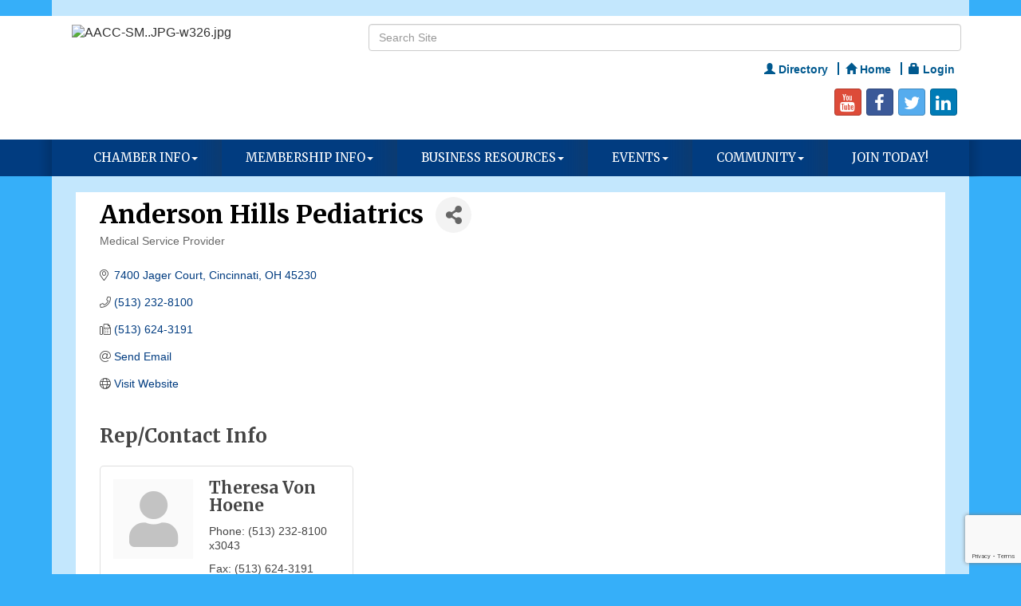

--- FILE ---
content_type: text/html; charset=utf-8
request_url: https://www.andersonareachamber.org/list/member/anderson-hills-pediatrics-2262
body_size: 16407
content:


<!DOCTYPE html>
<!--[if lt IE 7]> <html dir="ltr" lang="en-US" class="ie6"> <![endif]-->
<!--[if IE 7]>    <html dir="ltr" lang="en-US" class="ie7"> <![endif]-->
<!--[if IE 8]>    <html dir="ltr" lang="en-US" class="ie8"> <![endif]-->
<!--[if gt IE 8]><!--> <html dir="ltr" lang="en-US"> <!--<![endif]-->

<!-- BEGIN head -->
<head>
<!-- start injected HTML (CCID=873) -->
<!-- page template: https://www.andersonareachamber.org/PublicLayout -->
<meta name="description" content="Anderson Hills Pediatrics | Medical Service Provider" />
<link href="https://www.andersonareachamber.org/integration/customerdefinedcss?_=PKV2fQ2" rel="stylesheet" type="text/css" />
<!-- link for rss not inserted -->
<link rel="canonical" href="https://www.andersonareachamber.org/list/member/anderson-hills-pediatrics-2262" />
<!-- end injected HTML -->

	<!--Meta Tags-->
	<meta http-equiv="Content-Type" content="text/html; charset=UTF-8" />
    <meta charset="utf-8">
	<!--Title-->
	<title>Anderson Hills Pediatrics | Medical Service Provider - Anderson Area Chamber of Commerce, OH</title>
    <!--Favicon-->
    <link rel="shortcut icon" href="https://chambermaster.blob.core.windows.net/userfiles/UserFiles/chambers/873/CMS/design_assets_do_not_delete/favicon_AACC.png" type="image/x-icon" />
        
    <!-- Begin Styles -->    
    <!-- Page Header -->
    <script type="text/javascript">
        var BASE_URL = "//www.andersonareachamber.org/";
        var CMS = CMS || {};
        CMS.Warnings = CMS.Warnings || {};
        CMS.Defaults = CMS.Defaults || {};
    </script>
<link href="/Content/bundles/cms-public-styles?v=D8mNTZ-9UqeGhR8ddDkrI_X_p7u8taSdYzURPHS2JXg1" rel="stylesheet"/>
<script src="/Content/bundles/cms-public-header-scripts?v=yPjNtgpZ8y92tvBtDtdFF4JH0RbMuwi-tJnjLPEBD3o1"></script>
    <script type="text/javascript">
        CMS.jQuery = jQuery.noConflict(true);
    </script>
    
    
    
    
    <link href='https://fonts.googleapis.com/css?family=Merriweather:400,700,900' rel='stylesheet' type='text/css'>
    <meta name="viewport" content="width=device-width, initial-scale=1.0" />
    <!-- ===== Base Template Styles ===== -->
	
	<link href="https://maxcdn.bootstrapcdn.com/bootstrap/3.3.1/css/bootstrap.min.css" rel="stylesheet">
    <link href="https://maxcdn.bootstrapcdn.com/font-awesome/4.2.0/css/font-awesome.min.css" rel="stylesheet">
	
    <link class="cms-style" href="/services/override/11" rel="stylesheet">

    


    <link rel="stylesheet" href="//www.andersonareachamber.org/css/default" type="text/css" media="all" id="theme-style" />

    <!-- Site Header -->
<!-- header data -->



<style>

.navbar-default .navbar-nav > li > a { font-size: 15px; padding-left: 16px; padding-right: 16px;}
  
.navbar-default .navbar-nav > .open > a, .navbar-default .navbar-nav > .open > a:hover, .navbar-default .navbar-nav > .open > a:focus {background-color: #3C8BD8; color: #ffffff;}
  
.dropdown-menu {background-color: #3C8BD8;} 
  
.dropdown-menu>li>a:hover {background-color:#013C80; color: #ffffff;}

.dropdown-menu > li > a {font-size: 15px;} 

#mni-widgets-1439915242582 .mn-scroll-item:nth-of-type(even) {background-color:#fff !important;}


#content-26145 .panel.eden-ribbon .panel-heading {top:480px;}
  
#content-26145 .eden-ribbon {height:500px;} 

#content-26139 .panel.eden-ribbon .panel-heading {top:480px;}
  
#content-26139 .eden-ribbon {height:500px;}  

#mni-widgets-1439915242582 .mn-widget-loaded {height:450px;}

#mni-widgets-1439915242582 .mn-scroll-container {height:450px;}

a.mn-scroll-name.mn-scroll-link {font-size: 13px; line-height:1;}



.footer .cms-image-widget.center {margin-top: -40px;} 
  
  

  
   
/*----navigation spacing----*/
@media (min-width: 768px) {.navbar-default .navbar-nav > li:last-child > a {background: none;}}  
  
@media (min-width:768px) {

.navbar-default .navbar-nav > li > a {font-size: 13px; padding-left: 6px; padding-right: 6px;}
.dropdown-menu > li > a {font-size: 14px;}  
	
}  

@media (min-width:992px) {
.navbar-default .navbar-nav > li > a { font-size: 14px; padding-left: 16px; padding-right: 16px;}
.dropdown-menu > li > a {font-size: 14px;}  
	
}

@media (min-width:1200px) {
.navbar-default .navbar-nav > li > a { font-size: 15px; padding-left: 30px; padding-right: 30px;}
.dropdown-menu > li > a {font-size: 15px;}  
	
}  
  
</style>

<script type="text/javascript" src="https://www.mon-com-net.com/js/58128.js" ></script>
<noscript><img src="https://www.mon-com-net.com/58128.png" style="display:none;" /></noscript>    <!-- End Styles -->
        <script>
            (function (i, s, o, g, r, a, m) {
                i['GoogleAnalyticsObject'] = r; i[r] = i[r] || function () {
                    (i[r].q = i[r].q || []).push(arguments)
                }, i[r].l = 1 * new Date(); a = s.createElement(o),
                m = s.getElementsByTagName(o)[0]; a.async = 1; a.src = g; m.parentNode.insertBefore(a, m)
            })(window, document, 'script', '//www.google-analytics.com/analytics.js', 'ga');

            ga('create', 'UA-66465706-11', 'auto');
            ga('send', 'pageview');
        </script>
    <!-- jQuery first, then Popper.js, then Bootstrap JS -->
    <script src="https://code.jquery.com/jquery-3.7.1.min.js" crossorigin="anonymous"></script>
    <script type="text/javascript" src="https://code.jquery.com/ui/1.13.2/jquery-ui.min.js"></script>
<script src="https://www.andersonareachamber.org/Content/bundles/SEO4?v=jX-Yo1jNxYBrX6Ffq1gbxQahkKjKjLSiGjCSMnG9UuU1"></script>
    <script type="text/javascript" src="https://ajax.aspnetcdn.com/ajax/globalize/0.1.1/globalize.min.js"></script>
    <script type="text/javascript" src="https://ajax.aspnetcdn.com/ajax/globalize/0.1.1/cultures/globalize.culture.en-US.js"></script>
    <!-- Required meta tags -->
    <meta charset="utf-8">
    <meta name="viewport" content="width=device-width, initial-scale=1, shrink-to-fit=no">
    <link rel="stylesheet" href="https://code.jquery.com/ui/1.13.2/themes/base/jquery-ui.css" type="text/css" media="all" />
    <script type="text/javascript">
        var MNI = MNI || {};
        MNI.CurrentCulture = 'en-US';
        MNI.CultureDateFormat = 'M/d/yyyy';
        MNI.BaseUrl = 'https://www.andersonareachamber.org';
        MNI.jQuery = jQuery.noConflict(true);
        MNI.Page = {
            Domain: 'www.andersonareachamber.org',
            Context: 299,
            Category: null,
            Member: 2262,
            MemberPagePopup: true
        };
        MNI.LayoutPromise = new Promise(function (resolve) {
            MNI.LayoutResolution = resolve;
        });
        MNI.MemberFilterUrl = 'list';
    </script>


    <script src="https://www.google.com/recaptcha/enterprise.js?render=6LfI_T8rAAAAAMkWHrLP_GfSf3tLy9tKa839wcWa" async defer></script>
    <script>

        const SITE_KEY = '6LfI_T8rAAAAAMkWHrLP_GfSf3tLy9tKa839wcWa';

        // Repeatedly check if grecaptcha has been loaded, and call the callback once it's available
        function waitForGrecaptcha(callback, retries = 10, interval = 1000) {
            if (typeof grecaptcha !== 'undefined' && grecaptcha.enterprise.execute) {
                callback();
            } else if (retries > 0) { 
                setTimeout(() => {
                    waitForGrecaptcha(callback, retries - 1, interval);
                }, interval);
            } else {
                console.error("grecaptcha is not available after multiple attempts");
            }
        }

        // Generates a reCAPTCHA v3 token using grecaptcha.enterprise and injects it into the given form.
        // If the token input doesn't exist, it creates one. Then it executes the callback with the token.
        function setReCaptchaToken(formElement, callback, action = 'submit') {
            grecaptcha.enterprise.ready(function () {
                grecaptcha.enterprise.execute(SITE_KEY, { action: action }).then(function (token) {

                    MNI.jQuery(function ($) {
                        let input = $(formElement).find("input[name='g-recaptcha-v3']");

                        if (input.length === 0) {
                            input = $('<input>', {
                                type: 'hidden',
                                name: 'g-recaptcha-v3',
                                value: token
                            });
                            $(formElement).append(input);
                        }
                        else
                            $(input).val(token);

                        if (typeof callback === 'function') callback(token);
                    })

                });
            });
        }

    </script>




<script src="https://www.andersonareachamber.org/Content/bundles/MNI?v=34V3-w6z5bLW9Yl7pjO3C5tja0TdKeHFrpRQ0eCPbz81"></script>


    <meta property='og:url' content='https://www.andersonareachamber.org/list/member/anderson-hills-pediatrics-2262' />
<meta property='og:title' content='Anderson Hills Pediatrics' />
<meta property='og:image' content='https://chambermaster.blob.core.windows.net/images/chambers/873/ChamberImages/logo/200x200/AACC-Horizontal---color---centered.PNG' />

    <!-- Bootstrap CSS -->
    <link type="text/css" href="https://www.andersonareachamber.org/Content/SEO4/css/bootstrap/bootstrap-ns.min.css" rel="stylesheet" />
<link href="https://www.andersonareachamber.org/Content/SEO4/css/fontawesome/css/fa.bundle?v=ruPA372u21djZ69Q5Ysnch4rq1PR55j8o6h6btgP60M1" rel="stylesheet"/>
<link href="https://www.andersonareachamber.org/Content/SEO4/css/v4-module.bundle?v=teKUclOSNwyO4iQ2s3q00X0U2jxs0Mkz0T6S0f4p_241" rel="stylesheet"/>
<meta name="referrer" content="origin" /></head>
 <!-- Begin body -->
<body class="cmsbackground">
    


<div id="page-layout" pageLayout="Right Sidebar" pageId=8286>
    



<div class="wrapperwide cmsbackground">
    <div class="container">
		<div class="topBar"></div>
	</div>
	<header class="headerWide">
	<div class="container header">
		  <div class="row">
		<div class="col-md-4 logo">
<div class="page-area  global" pageareaid="Head 0">
    <ul class="cms-widgets">

<li class="cms-widget published " contentid="596505" pageareaid="Head 0" order="0" contenttypeid="8">
        <!--  -->
    
    <div class="cms-image-widget ">
    <img style="max-width:100%" alt="AACC-SM..JPG-w326.jpg" src="https://chambermaster.blob.core.windows.net/userfiles/UserFiles/chambers/873/CMS/AACC-logo.jpg">
    </div>

    <span style="clear:both;display:block;"></span>
</li>


 

    </ul>
</div>

			
		</div>
		<div class="col-md-8">
			  <div class="row">
			<div class="col-xs-12">
<div class="page-area  global" pageareaid="Head 1">
    <ul class="cms-widgets">

<li class="cms-widget published " contentid="26129" pageareaid="Head 1" order="0" contenttypeid="5">
        <!--  -->
    
    <script type="text/javascript">
        (function ($) {
            $(function () {
                
                if (CMS.Theme != 'Nova') {
                    $('#content-26129').SiteSearch();
                }
            });
        })(CMS.jQuery)
    </script>
    <div class="cms-content cms-search" id="content-26129" state="none">
        <div class="form-group">
            <input type="text" class="form-control" placeholder="Search Site">
        </div>
        <div class="cms-search-results">
            <div class="search-results-wrapper">
                <div class="cms-pages-results">
                    <h4><strong>Pages</strong></h4>
                    <ul></ul>
                </div>
                <div class="cms-members-results">
                    <h4><strong>Members</strong></h4>
                    <ul></ul>
                </div>
                <div class="cms-category-results">
                    <h4><strong>Categories</strong></h4>
                    <ul></ul>
                </div>
                <div class="cms-quicklink-results">
                    <h4><strong>Quicklinks</strong></h4>
                    <ul></ul>
                </div>
                <div class="cms-events-results">
                    <h4><strong>Events</strong></h4>
                    <ul></ul>
                </div>
            </div>
        </div>
    </div>



    <span style="clear:both;display:block;"></span>
</li>


 


<li class="cms-widget published " contentid="31615" pageareaid="Head 1" order="1" contenttypeid="7">
        <!--  -->
    
    <div class="cms-custom-links">
            <style>

                ul#content-31615.sidebar-nav.horizontal.sidebar-default.custom {
                    background-color: #ffffff;
                }
                ul#content-31615.sidebar-nav.horizontal.sidebar-default.custom li {
                    border-color: #00598f;
                }
                                                ul#content-31615.sidebar-nav.sidebar-default.custom .nav-item a {
                    background-color:#ffffff;
                    border-color:#ffffff;
                    color:#00598f;
                }
            </style>
        <div class="cms-alignment-wrapper right ">
            <ul class="sidebar-nav sidebar-default custom  horizontal " id="content-31615">
                    <li>
                        <div class="nav-item">
                            <a href="/list" >
                                <span class="panel-icon">
                                        <i class="glyphicon glyphicon-user"></i>
                                                                                                                <span>Directory</span>
                                </span>
                            </a>
                        </div>
                    </li>
                    <li>
                        <div class="nav-item">
                            <a href="/" >
                                <span class="panel-icon">
                                        <i class="glyphicon glyphicon-home"></i>
                                                                                                                <span>Home</span>
                                </span>
                            </a>
                        </div>
                    </li>
                    <li>
                        <div class="nav-item">
                            <a href="/login" >
                                <span class="panel-icon">
                                        <i class="glyphicon glyphicon-lock"></i>
                                                                                                                <span>Login</span>
                                </span>
                            </a>
                        </div>
                    </li>
            </ul>
        </div>
    </div>    

    <span style="clear:both;display:block;"></span>
</li>


 


<li class="cms-widget published " contentid="26349" pageareaid="Head 1" order="2" contenttypeid="9">
        <!--  -->
    
    <div class="cms-cm-icons">
        <ul class="cms-icon-links fixed  icon-links-primary  right " count="5" id="content-26349">
                <li class="cms-icon-link">
                    <a href="https://www.youtube.com/channel/UCKIldDlaS89hExdSzgCNRcw " target=&quot;_blank&quot;>
                        <div class="panel-icon">
                                <i class="fa fa-youtube social-btn" title="Icon Link"></i>
                                                    </div>
                    </a>
                </li>
                <li class="cms-icon-link">
                    <a href="https://www.facebook.com/AndersonAreaChamberofCommerce " target=&quot;_blank&quot;>
                        <div class="panel-icon">
                                <i class="fa fa-facebook social-btn" title="Icon Link"></i>
                                                    </div>
                    </a>
                </li>
                <li class="cms-icon-link">
                    <a href="https://twitter.com/#!/AndersonAreaCC " target=&quot;_blank&quot;>
                        <div class="panel-icon">
                                <i class="fa fa-twitter social-btn" title="Icon Link"></i>
                                                    </div>
                    </a>
                </li>
                <li class="cms-icon-link">
                    <a href="http://www.linkedin.com/groups/Anderson-Area-Chamber-Commerce-OH-1951770?home=&amp;gid=1951770&amp;trk=anet_ug_hm " target=&quot;_blank&quot;>
                        <div class="panel-icon">
                                <i class="fa fa-linkedin social-btn" title="Icon Link"></i>
                                                    </div>
                    </a>
                </li>
                <li class="cms-icon-link">
                    <a href="https://plus.google.com/u/0/108566798200112738725/posts" target=&quot;_blank&quot;>
                        <div class="panel-icon">
                                                            <span class="panel-image"><img class="blank" src="https://devchambermaster.blob.core.windows.net/cms/media/icons/add-icon-flat.png" title="Icon Link"></span>
                        </div>
                    </a>
                </li>
        </ul>
    </div>

    <span style="clear:both;display:block;"></span>
</li>


 

    </ul>
</div>
</div>
		  </div>
		   <div class="row">
			<div class="col-md-6">
<div class="page-area  global" pageareaid="Head 2">
    <ul class="cms-widgets">
    </ul>
</div>
</div>
			<div class="col-md-6">
<div class="page-area  global" pageareaid="Head 3">
    <ul class="cms-widgets">
    </ul>
</div>
</div>
		  </div>
			  <div class="row">
			<div class="col-md-4">
<div class="page-area  global" pageareaid="Head 4">
    <ul class="cms-widgets">
    </ul>
</div>
</div>
			<div class="col-md-4">
<div class="page-area  global" pageareaid="Head 5">
    <ul class="cms-widgets">
    </ul>
</div>
</div>
			<div class="col-md-4">
<div class="page-area  global" pageareaid="Head 6">
    <ul class="cms-widgets">
    </ul>
</div>
</div>
		  </div>
			</div>
	  </div>
			 <div class="row">
				<div class="col-md-3">
<div class="page-area  global" pageareaid="Head 7">
    <ul class="cms-widgets">
    </ul>
</div>
</div>
				<div class="col-md-9">
<div class="page-area  global" pageareaid="Head 8">
    <ul class="cms-widgets">
    </ul>
</div>
</div>
			 </div>
			 <div class="row">
				<div class="col-md-6">
<div class="page-area  global" pageareaid="Head 9">
    <ul class="cms-widgets">
    </ul>
</div>
</div>
				<div class="col-md-6">
<div class="page-area  global" pageareaid="Head 10">
    <ul class="cms-widgets">
    </ul>
</div>
</div>
			 </div>
			 <div class="row">
			<div class="col-md-4">
<div class="page-area  global" pageareaid="Head 11">
    <ul class="cms-widgets">
    </ul>
</div>
</div>
			<div class="col-md-4">
<div class="page-area  global" pageareaid="Head 12">
    <ul class="cms-widgets">
    </ul>
</div>
</div>
			<div class="col-md-4">
<div class="page-area  global" pageareaid="Head 13">
    <ul class="cms-widgets">
    </ul>
</div>
</div>
		  </div>
		</div>
	</header>
	<!-- Navigation -->
	<div class="navigationWide">
	<div class="navigation">
	  <nav class="navbar navbar-default" role="navigation">
				<!-- Brand and toggle get grouped for better mobile display -->
				<div class="navbar-header">
					<button type="button" class="navbar-toggle" data-toggle="collapse" data-target="#bs-example-navbar-collapse-1"> <span class="sr-only">Toggle navigation</span> <span class="icon-bar"></span> <span class="icon-bar"></span> <span class="icon-bar"></span></button>
				</div>
				<!-- Collect the nav links, forms, and other content for toggling -->
				<div class="collapse navbar-collapse" id="bs-example-navbar-collapse-1">
					<div id="cm-cms-menu">
						

<ul menu-id="392" class="nav navbar-nav cms-bootstrap-menu">
                <li class="dropdown">
                <a href="#" class="dropdown-toggle" data-toggle="dropdown" target="_self">Chamber Info<b class="caret"></b></a>
                <ul class="dropdown-menu">
                                <li ><a href="/about-us" target="_self">About Us</a></li>
            <li ><a href="/board-of-directors" target="_self">Board of Directors</a></li>
            <li ><a href="/chamber-staff" target="_self">Chamber Staff</a></li>
            <li ><a href="/chamber-committees" target="_self">Chamber Committees</a></li>
            <li ><a href="/anderson-area-chamber-foundation" target="_self">Anderson Area Chamber Foundation</a></li>
            <li ><a href="/contact/" target="_self">Contact Us</a></li>

                </ul>
            </li>
            <li class="dropdown">
                <a href="#" class="dropdown-toggle" data-toggle="dropdown" target="_self">Membership Info<b class="caret"></b></a>
                <ul class="dropdown-menu">
                                <li ><a href="/why-join" target="_self">Why Join?</a></li>
            <li ><a href="/how-to-maximize-your-chamber-membership" target="_self">How to Maximize Your Chamber Membership</a></li>
            <li ><a href="/member/newmemberapp/" target="_self">New Member Application</a></li>
            <li marker=member-login><a href="/login/" target="_self">Member Login</a></li>
            <li ><a href="/marketing-opportunities" target="_self">Marketing Opportunities</a></li>
            <li ><a href="/networking" target="_self">Networking Opportunities</a></li>
            <li ><a href="/membertomember/" target="_self">Member to Member Deals</a></li>

                </ul>
            </li>
            <li class="dropdown">
                <a href="#" class="dropdown-toggle" data-toggle="dropdown" target="_self">Business Resources<b class="caret"></b></a>
                <ul class="dropdown-menu">
                                <li ><a href="/list/" target="_self">Member Directory</a></li>
            <li ><a href="/grant-opportunities" target="_self">Grant Opportunities</a></li>
            <li ><a href="/sponsorship-opportunities" target="_self">Sponsorship Opportunities</a></li>
            <li ><a href="/workers-comp-info" target="_self">Workers’ Comp Info</a></li>
            <li ><a href="/anderson-area-demographics" target="_self">Anderson Area Demographics</a></li>
            <li ><a href="https://issuu.com/cincinnatimagazine/docs/anderson_area_chamber_of_commerce_2025?fr=sM2U4MTgzODY5NDA" target="_blank">2025 Chamber Business Guide and Directory</a></li>

                </ul>
            </li>
            <li class="dropdown">
                <a href="#" class="dropdown-toggle" data-toggle="dropdown" target="_self">Events<b class="caret"></b></a>
                <ul class="dropdown-menu">
                                <li ><a href="/events/calendar/" target="_self">Events Calendar</a></li>
            <li ><a href="/events/" target="_self">Events List</a></li>
            <li ><a href="/aacc-annual-awards" target="_self">AACC Annual Awards</a></li>
            <li ><a href="/anderson-raise-your-stein" target="_self">Anderson Raise Your Stein</a></li>
            <li ><a href="/Anderson-Womens-Event" target="_self">Anderson Women&#39;s Event</a></li>
            <li ><a href="/chamber-golf-outing" target="_self">AACC Golf Outing</a></li>
            <li ><a href="/other-chamber-events" target="_self">Holiday Cheers</a></li>

                </ul>
            </li>
            <li class="dropdown">
                <a href="#" class="dropdown-toggle" data-toggle="dropdown" target="_self">Community<b class="caret"></b></a>
                <ul class="dropdown-menu">
                                <li ><a href="http://andersonareachamber.sampleorg.com/list/ql/entertainment-1003" target="_self">Entertainment</a></li>
            <li ><a href="http://andersonareachamber.sampleorg.com/list/ql/shopping-1013" target="_self">Shopping</a></li>
            <li ><a href="http://andersonareachamber.sampleorg.com/list/ql/food-and-beverage-1005" target="_self">Dining</a></li>
            <li ><a href="/anderson-is-one-great-community" target="_self">Anderson is one GREAT community</a></li>
            <li ><a href="/local-communities" target="_self">Local Communities</a></li>
            <li ><a href="/parks/schools" target="_self">Parks/Schools</a></li>
            <li ><a href="/community-links" target="_self">Community Links</a></li>
            <li ><a href="/map/" target="_self">Map</a></li>

                </ul>
            </li>
            <li ><a href="/member/newmemberapp/" target="_self">Join Today!</a></li>

</ul>


					</div>
				</div>
				<!-- /.navbar-collapse -->
			</nav>
			</div>
	</div>
	<!-- /Navigation -->

		<!-- Main Content -->
  
  <div class="container">
  <div class="content">
  <div class="whiteContent">
<div class="row">
	  <div class="col-xs-12">
<div class="page-area  global" pageareaid="Layout Top 0">
    <ul class="cms-widgets">
    </ul>
</div>
</div>
	  <div class="col-xs-12">
<div class="page-area  local" pageareaid="1">
    <ul class="cms-widgets">
    </ul>
</div>
</div>
	</div>
<div class="row">
  <div class="col-md-8">
  <div>
<div class="page-area  local" pageareaid="Main">
    <ul class="cms-widgets">

<li class="cms-widget published " contentid="26126" pageareaid="Main" order="0" contenttypeid="1">
        <!--  -->
    
    <div class="cms-content" id="content-26126">
            <div id="gzns">
        



<div class="container-fluid gz-search-details" itemscope="itemscope" itemtype="http://schema.org/LocalBusiness">
    <!--member detail page header -->
  <!--page title and share buttons -->
  <div class="row gz-details-header">
        <div class="col-auto pr-0 gz-details-logo-col">
		    
	    </div>
	    <div class="col pl-0">
		    <div class="d-flex gz-details-head">
                    <h1 class="gz-pagetitle" itemprop="name">Anderson Hills Pediatrics</h1>
			    <!-- share Button trigger modal -->
		            <button id="shareDrop" type="button" class="gz-share-btn" data-toggle="modal" data-target="#shareModal" aria-label="Share Button"> <i class="gz-fas gz-fa-share-alt"></i></button>
		    </div>
		            <div class="gz-details-categories">
		                <h5 class="gz-subtitle sr-only">Categories</h5>
		                <p><span class="gz-cat">Medical Service Provider</span></p>
		            </div>
	    </div>
  </div>
  <!-- row for links and map -->
  <div class="row gz-details-links">
    <div class="col-sm-7 col-md-8">
      <ul class="list-group gz-list-group">
              <li class="list-group-item gz-card-address">
			    <a href="https://www.google.com/maps?q=7400%20Jager%20Court,%20Cincinnati,%20OH,%2045230" onclick="MNI.Hit.MemberMap(2262)" target="_blank" class="card-link" itemprop="address" itemscope="itemscope" itemtype="http://schema.org/PostalAddress">
                    <i class="gz-fal gz-fa-map-marker-alt"></i>
                    <span class="gz-street-address" itemprop="streetAddress">7400 Jager Court</span>
                    
                    
                    
                    <span class="gz-address-city" itemprop="addressLocality">Cincinnati</span>
                    <span itemprop="addressRegion">OH</span>
                    <span itemprop="postalCode">45230</span>
                </a>
              </li>
        <li class="list-group-item gz-card-phone">
			<a href="tel:5132328100" class="card-link"><i class="gz-fal gz-fa-phone"></i><span itemprop="telephone">(513) 232-8100</span></a>
		</li>
        
        <li class="list-group-item gz-card-fax">
			<a href="tel:5136243191" class="card-link"><i class="gz-fal gz-fa-fax"></i><span itemprop="faxNumber">(513) 624-3191</span></a>
		</li>
        <li class="list-group-item gz-card-email">
            <a id="gz-directory-contactmember" class="card-link" href="javascript:void(0)"><i class="gz-fal gz-fa-at"></i><span itemprop="email">Send Email</span></a>
		</li>
        <li class="list-group-item gz-card-website">
			<a href="http://www.ahpediatrics.com" onclick="MNI.Hit.MemberWebsite(2262)" itemprop="url" class="card-link"><i class="gz-fal gz-fa-globe"></i><span itemprop="sameAs">Visit Website</span></a>
		</li>

      </ul>
      
	  
    </div>
    <div class="col-sm-5 col-md-4">
        
        
    </div>
  </div>


  <!-- row for about -->
  

  <!-- row for video and highlights -->
  <div class="row gz-video-highlights">
    <!-- if no video, omit entire gz-details-video column below -->
    

	<!-- if no highlights, omit entire gz-details-highlights column below -->
  </div>

<!-- row for images, omit entire row if none exist. Each image will pull up modal with the full size image in it. Same module, unique image, see https://getbootstrap.com/docs/4.1/components/modal/#varying-modal-content -->
<!-- row for news -->
<!-- row for jobs -->

<!-- row for Hot Deals -->

<!-- row for Events -->

    <!-- row for member contacts -->
       <div class="row gz-details-reps">
            <div class="col">
                <h3 class="gz-subtitle">Rep/Contact Info</h3>
                <div class="card-deck">
                        <div class="card gz-rep-card">
                            <div>
                                <span class="gz-rep-img-placeholder " ><i class="gz-fas gz-fa-user"></i></span>
                                
                            </div>
                            <div class="modal fade" id="gz-bio-rep-2848" tabindex="-1" role="dialog" aria-labelledby="bioModalLabel" aria-hidden="true">
                                <div class="modal-dialog" role="document">
                                    <div class="modal-content">
                                        <div class="modal-header">
                                            <h5 class="modal-title" id="bioModalLabel">
                                            <div class="gz-member-repname">Theresa Von Hoene</div>
                                            </h5>
                                            <button type="button" class="close" data-dismiss="modal" aria-label="Close"> <span aria-hidden="true">&times;</span> </button>
                                        </div>
                                        <div class="modal-body">
                                            <span></span>
                                        </div>
                                        <div class="modal-footer">
                                            <button type="button" class="btn" data-dismiss="modal">Close</button>
                                        </div>
                                    </div>
                                </div>
                            </div>
                            <div class="card-body">
                                <h5 class="card-title">
                                    <div class="gz-member-repname " >Theresa Von Hoene</div>
                                    
                                </h5>
																<ul class="list-group list-group-flush gz-rep-list">
																    <li class="list-group-item">
																				<span class="gz-rep-phone">Phone:</span>
																				<span class="gz-rep-phone-num">(513) 232-8100 x3043</span>
																		</li>
																    <li class="list-group-item">
		                                    <span class="gz-rep-fax">Fax:</span>
		                                    <span class="gz-rep-fax-num">(513) 624-3191</span>
																		</li>
																    
																		<li class="list-group-item">
																				<a href="javascript:void(0)" class="gz-directory-contactrep" repid="2848">Send an Email</a>
																		</li>
                                        <li class="list-group-item">
			                                	<a href="https://www.google.com/maps?q=7400%20Jager%20Court,%20Cincinnati,%20OH,%2045230" target="_blank" class="card-link gz-rep-card-add" itemprop="address" itemscope="itemscope" itemtype="http://schema.org/PostalAddress">
                                                <i class="gz-fal gz-fa-map-marker-alt"></i>
                                                <span class="gz-street-address" itemprop="streetAddress">7400 Jager Court</span>
                                                
                                                <span class="gz-address-city" itemprop="addressLocality">Cincinnati</span>
                                                <span itemprop="addressRegion">OH</span>
                                                <span itemprop="postalCode">45230</span>
                                            </a>
                                        </li>
																 </ul>
                                <div>


                                </div>
                            </div>
                      </div>
               </div>
          </div>
     </div>

     <!-- share Modal for share button next to page title -->
     <div class="modal share-modal fade" id="shareModal" tabindex="-1" role="dialog" aria-labelledby="shareModaLabel" aria-hidden="true">
          <div class="modal-dialog" role="document">
               <div class="modal-content">
                    <div class="modal-header">
                         <h5 class="modal-title" id="shareModaLabel">Share</h5>
                         <button type="button" class="close" data-dismiss="modal" aria-label="Close"> <span aria-hidden="true">&times;</span> </button>
                    </div>
                    <div class="modal-body">
                         <!--add <a> for each option that currently exists-->
                         <a class="gz-shareprint" rel="nofollow" href="https://www.andersonareachamber.org/list/member/anderson-hills-pediatrics-2262?rendermode=print" title="Print this page" rel="nofollow" target="_blank" onclick="return!MNI.Window.Print(this)"><i class="gz-fal gz-fa-print"></i>Print</a>
                         <a class="gz-shareemail" href="#" data-toggle="modal" data-target="#gz-info-contactfriend" title="Share by Email"><i class="gz-fal gz-fa-envelope"></i>Email</a>
                         <a class="gz-sharefacebook" href="https://www.facebook.com/sharer.php?u=https%3a%2f%2fwww.andersonareachamber.org%2flist%2fmember%2fanderson-hills-pediatrics-2262&amp;p[title]=Anderson+Hills+Pediatrics" title="Share on Facebook"><i class="gz-fab gz-fa-facebook"></i>Facebook</a>
                         <a class="gz-sharetwitter" href="https://www.twitter.com/share?url=https://www.andersonareachamber.org/list/member/anderson-hills-pediatrics-2262&amp;text=Anderson+Hills+Pediatrics" title="Share on Twitter"><i class="gz-fab gz-fa-x-twitter"></i>Twitter</a>
                         <a class="gz-sharelinkedin" href="https://www.linkedin.com/shareArticle?mini=true&amp;url=https%3a%2f%2fwww.andersonareachamber.org%2flist%2fmember%2fanderson-hills-pediatrics-2262&amp;title=Anderson+Hills+Pediatrics" title="Share on LinkedIn"><i class="gz-fab gz-fa-linkedin"></i>LinkedIn</a>
                         
                    </div>
                    <div class="modal-footer">
                         <button type="button" class="btn" data-dismiss="modal">Close</button>
                    </div>
               </div>
          </div>
     </div>
     <div class="modal share-modal fade" id="gz-info-contactfriend" tabindex="-1" role="dialog" aria-labelledby="contactFriendLabel" aria-hidden="true">
        <div class="modal-dialog" role="document">
            <div class="modal-content">
                <div class="modal-header">
                    <h5 class="modal-title" id="contactFriendLabel">Tell a Friend</h5>
                    <button type="button" class="close" data-dismiss="modal" aria-label="Close"> <span aria-hidden="true">&times;</span> </button>
                </div>
                <div class="modal-body"></div>
                <div class="modal-footer">
                    <button type="button" class="btn send-btn">Send Request</button><button type="button" class="btn" data-dismiss="modal">Cancel</button>
                </div>
            </div>
        </div>
     </div>
     <!-- end of Modal -->
     <form id="gz-directory-contactform" action="https://www.andersonareachamber.org/inforeq/contactmembers" method="post" target="_blank" style="display:none">
        <input type="hidden" name="targets" value="2262" />
        <input type="hidden" name="command" value="addSingleMember" />
        <input id="contactform-repid" type="hidden" name="repid" value="" />
    </form>
</div>

        
    <script type="text/javascript">
        MNI.ITEM_TYPE = 0;
        MNI.ITEM_ID = 2262;
        (function ($) {
            $('#gz-directory-contactmember').click(function (e) {
                e.preventDefault();
                $('#gz-directory-contactform').submit();
            });

            $('.gz-directory-contactrep').click(function (e) {
                e.preventDefault();
                var id = $(this).attr('repid')
                $('#contactform-repid').val(id);
                $('#gz-directory-contactform').submit();
            });


        })(MNI.jQuery);
    </script>

        <!-- JavaScript for Bootstrap 4 components -->
        <!-- js to make 4 column layout instead of 3 column when the module page content area is larger than 950, this is to accomodate for full-width templates and templates that have sidebars-->
        <script type="text/javascript">
            (function ($) {
                $(function () {
                    var $gzns = $('#gzns');
                    var $info = $('#gzns').find('.col-sm-6.col-md-4');
                    if ($gzns.width() > 950) {
                        $info.addClass('col-lg-3');
                    }

                    var store = window.localStorage;
                    var key = "7-list-view";
                    var printKey = "24-list-view";
                    $('.gz-view-btn').click(function (e) {
                        e.preventDefault();
                        $('.gz-view-btn').removeClass('active');
                        $(this).addClass('active');
                        if ($(this).hasClass('gz-list-view')) {
                            store.setItem(key, true);
                            store.setItem(printKey, true);
                            $('.gz-list-card-wrapper').removeClass('col-sm-6 col-md-4').addClass('gz-list-col');
                        } else {
                            store.setItem(key, false);
                            store.setItem(printKey, false);
                            $('.gz-list-card-wrapper').addClass('col-sm-6 col-md-4').removeClass('gz-list-col');
                        }
                    });
                    
                    var isListView = store.getItem(key) == null ? MNI.DEFAULT_LISTING : store.getItem(key) == "true";
                    if (isListView) $('.gz-view-btn.gz-list-view').click();
                    store.setItem(printKey, isListView);
                    MNI.LayoutResolution();

                    (function ($modal) {
                        if ($modal[0]) {
                            $('#gz-info-contactfriend').on('shown.bs.modal', function (e) {
                                $modal.css('max-height', $(window).height() + 'px');
                                $modal.addClass('isLoading');
                                $.ajax({ url: MNI.BaseUrl + '/inforeq/contactFriend?itemType='+MNI.ITEM_TYPE+'&itemId='+MNI.ITEM_ID })
                                    .then(function (r) {
                                        $modal.find('.modal-body')
                                            .html($.parseHTML(r.Html));
                                        $modal.removeClass('isLoading');
                                        $('#gz-info-contactfriend').addClass('in');
                                        $.getScript("https://www.google.com/recaptcha/api.js");
                                    });
                            });
                            $('#gz-info-contactfriend .send-btn').click(function () {
                                var $form = $modal.find('form');
                                $modal.addClass('isLoading');
                                $.ajax({
                                    url: $form.attr('action'),
                                    type: 'POST',
                                    data: $form.serialize(),
                                    dataType: 'json'
                                }).then(function (r) {
                                    if (r.Success) $('#gz-info-contactfriend').modal('hide');
                                    else $modal.find('.modal-body').html($.parseHTML(r.Html));
                                    $.getScript("https://www.google.com/recaptcha/api.js");
                                    $modal.removeClass('isLoading');
                                });
                            });
                        }
                    })($('#gz-info-contactfriend .modal-content'));

                    (function ($modal) {
                        if ($modal[0]) {
                            $('#gz-info-subscribe').on('shown.bs.modal', function (e) {
                            $('#gz-info-subscribe .send-btn').show();
                            $modal.addClass('isLoading');
                                $.ajax({ url: MNI.SUBSCRIBE_URL })
                                .then(function (r) {
                                    $modal.find('.modal-body')
                                        .html(r);

                                    $modal.removeClass('isLoading');
                                });
                            });
                            $('#gz-info-subscribe .send-btn').click(function () {
                                var $form = $modal.find('form');
                                $modal.addClass('isLoading');

                                waitForGrecaptcha(() => {
                                    setReCaptchaToken($form, () => {
                                        $.ajax({
                                            url: $form.attr('action'),
                                            type: 'POST',
                                            data: $form.serialize()
                                        }).then(function (r) {
                                            if (r.toLowerCase().search('thank you') != -1) {
                                                $('#gz-info-subscribe .send-btn').hide();
                                            }
                                            $modal.find('.modal-body').html(r);
                                            $modal.removeClass('isLoading');
                                        });
                                    }, "hotDealsSubscribe");
                                })                        
                            });
                        }
                    })($('#gz-info-subscribe .modal-content'));

                    (function ($modal) {
                        $('#gz-info-calendarformat').on('shown.bs.modal', function (e) {
                            var backdropElem = "<div class=\"modal-backdrop fade in\" style=\"height: 731px;\" ></div >";
                            $('#gz-info-calendarformat').addClass('in');                           
                            if (!($('#gz-info-calendarformat .modal-backdrop').length)) {
                                $('#gz-info-calendarformat').prepend(backdropElem);
                            }
                            else {
                                $('#gz-info-calendarformat .modal-backdrop').addClass('in');
                            }
                        });
                        $('#gz-info-calendarformat').on('hidden.bs.modal', function (e) {
                            $('#gz-info-calendarformat').removeClass('in');
                            $('#gz-info-calendarformat .modal-backdrop').remove();
                        });
                        if ($modal[0]) {
                            $('.calendarLink').click(function (e) {
                                $('#gz-info-calendarformat').modal('hide');
                            });
                        }
                    })($('#gz-info-calendarformat .modal-content'));

                    // Constructs the Find Members type ahead suggestion engine. Tokenizes on the Name item in the remote return object. Case Sensitive usage.
                    var members = new Bloodhound({
                        datumTokenizer: Bloodhound.tokenizers.whitespace,
                        queryTokenizer: Bloodhound.tokenizers.whitespace,
                        remote: {
                            url: MNI.BaseUrl + '/list/find?q=%searchTerm',
                            wildcard: '%searchTerm',
                            replace: function () {
                                var q = MNI.BaseUrl + '/list/find?q=' + encodeURIComponent($('.gz-search-keyword').val());
                                var categoryId = $('#catgId').val();
                                var quickLinkId = $('#qlId').val();
                                if (categoryId) {
                                    q += "&catgId=" + encodeURIComponent(categoryId);
                                }
                                if (quickLinkId) {
                                    q += "&qlid=" + encodeURIComponent(quickLinkId);
                                }
                                return q;
                            }
                        }
                    });

                    // Initializing the typeahead using the Bloodhound remote dataset. Display the Name and Type from the dataset via the suggestion template. Case sensitive.
                    $('.member-typeahead').typeahead({
                        hint: false,
                    },
                        {
                            display: 'Name',
                            source: members,
                            limit: Infinity,
                            templates: {
                                suggestion: function (data) { return '<div class="mn-autocomplete"><span class="mn-autocomplete-name">' + data.Name + '</span></br><span class="mn-autocomplete-type">' + data.Type + '</span></div>' }
                            }
                    });

                    $('.member-typeahead').on('typeahead:selected', function (evt, item) {
                        var openInNewWindow = MNI.Page.MemberPagePopup
                        var doAction = openInNewWindow ? MNI.openNewWindow : MNI.redirectTo;

                        switch (item.ResultType) {
                            case 1: // AutocompleteSearchResultType.Category
                                doAction(MNI.Path.Category(item.SlugWithID));
                                break;
                            case 2: // AutocompleteSearchResultType.QuickLink
                                doAction(MNI.Path.QuickLink(item.SlugWithID));
                                break;
                            case 3: // AutocompleteSearchResultType.Member
                                if (item.MemberPageAction == 1) {
                                    MNI.logHitStat("mbrws", item.ID).then(function () {
                                        var location = item.WebParticipation < 10 ? MNI.Path.MemberKeywordSearch(item.Name) : MNI.Path.Member(item.SlugWithID);
                                        doAction(location);
                                    });
                                }
                                else {
                                    var location = item.WebParticipation < 10 ? MNI.Path.MemberKeywordSearch(item.Name) : MNI.Path.Member(item.SlugWithID);
                                    doAction(location);
                                }
                                break;
                        }
                    })

                    $('#category-select').change(function () {
                        // Store the category ID in a hidden field so the remote fetch can use it when necessary
                        var categoryId = $('#category-select option:selected').val();
                        $('#catgId').val(categoryId);
                        // Don't rely on prior locally cached data when the category is changed.
                        $('.member-typeahead').typeahead('destroy');
                        $('.member-typeahead').typeahead({
                            hint: false,
                        },
                            {
                                display: 'Name',
                                source: members,
                                limit: Infinity,
                                templates: {
                                    suggestion: function (data) { return '<div class="mn-autocomplete"><span class="mn-autocomplete-name">' + data.Name + '</span></br><span class="mn-autocomplete-type">' + data.Type + '</span></div>' }
                                }
                            });
                    });
                    MNI.Plugins.AutoComplete.Init('#mn-search-geoip input', { path: '/' + MNI.MemberFilterUrl + '/find-geographic' });
                });
            })(MNI.jQuery);
        </script>
    </div>

    </div>



    <span style="clear:both;display:block;"></span>
</li>


 

    </ul>
</div>
</div>
  <div class="row">
	  <div class="col-md-6">
<div class="page-area  local" pageareaid="2">
    <ul class="cms-widgets">
    </ul>
</div>
</div>
	  <div class="col-md-6">
<div class="page-area  local" pageareaid="3">
    <ul class="cms-widgets">
    </ul>
</div>
</div>
  </div>
    <div class="row">
	  <div class="col-md-6">
<div class="page-area  local" pageareaid="B1">
    <ul class="cms-widgets">
    </ul>
</div>
</div>
	  <div class="col-md-6">
<div class="page-area  local" pageareaid="B1-1">
    <ul class="cms-widgets">
    </ul>
</div>
</div>
  </div>
<div class="row">
	  <div class="col-xs-12">
<div class="page-area  local" pageareaid="4">
    <ul class="cms-widgets">
    </ul>
</div>
</div>
	</div>
    <div class="row">
	  <div class="col-xs-12">
<div class="page-area  local" pageareaid="B1-2">
    <ul class="cms-widgets">
    </ul>
</div>
</div>
	</div>
    <div class="row">
	  <div class="col-md-6">
<div class="page-area  local" pageareaid="B1-3">
    <ul class="cms-widgets">
    </ul>
</div>
</div>
	  <div class="col-md-6">
<div class="page-area  local" pageareaid="B1-4">
    <ul class="cms-widgets">
    </ul>
</div>
</div>
	</div>
    <div class="row">
	  <div class="col-xs-12">
<div class="page-area  local" pageareaid="B1-5">
    <ul class="cms-widgets">
    </ul>
</div>
</div>
	</div>
    <div class="row">
	  <div class="col-md-6">
<div class="page-area  local" pageareaid="B1-6">
    <ul class="cms-widgets">
    </ul>
</div>
</div>
	  <div class="col-md-6">
<div class="page-area  local" pageareaid="B1-7">
    <ul class="cms-widgets">
    </ul>
</div>
</div>
	</div>
<div class="row">
	  <div class="col-md-4">
<div class="page-area  local" pageareaid="5">
    <ul class="cms-widgets">
    </ul>
</div>
</div>
	  <div class="col-md-4">
<div class="page-area  local" pageareaid="6">
    <ul class="cms-widgets">
    </ul>
</div>
</div>
	  <div class="col-md-4">
<div class="page-area  local" pageareaid="7">
    <ul class="cms-widgets">
    </ul>
</div>
</div>
	</div>
    <div class="row">
	  <div class="col-xs-12">
<div class="page-area  local" pageareaid="B2-1">
    <ul class="cms-widgets">
    </ul>
</div>
</div>
	</div>
<div class="row">
	  <div class="col-md-4">
<div class="page-area  local" pageareaid="B2">
    <ul class="cms-widgets">
    </ul>
</div>
</div>
	  <div class="col-md-4">
<div class="page-area  local" pageareaid="B3">
    <ul class="cms-widgets">
    </ul>
</div>
</div>
	  <div class="col-md-4">
<div class="page-area  local" pageareaid="B4">
    <ul class="cms-widgets">
    </ul>
</div>
</div>
	</div> 
    <div class="row">
	  <div class="col-xs-12">
<div class="page-area  local" pageareaid="B3-1">
    <ul class="cms-widgets">
    </ul>
</div>
</div>
	</div>
<div class="row">
	  <div class="col-md-4">
<div class="page-area  local" pageareaid="B5">
    <ul class="cms-widgets">
    </ul>
</div>
</div>
	  <div class="col-md-4">
<div class="page-area  local" pageareaid="B6">
    <ul class="cms-widgets">
    </ul>
</div>
</div>
	  <div class="col-md-4">
<div class="page-area  local" pageareaid="B7">
    <ul class="cms-widgets">
    </ul>
</div>
</div>
	</div> 
    <div class="row">
	  <div class="col-xs-12">
<div class="page-area  local" pageareaid="B4-1">
    <ul class="cms-widgets">
    </ul>
</div>
</div>
	</div>
<div class="row">
	  <div class="col-md-4">
<div class="page-area  local" pageareaid="B8">
    <ul class="cms-widgets">
    </ul>
</div>
</div>
	  <div class="col-md-4">
<div class="page-area  local" pageareaid="B9">
    <ul class="cms-widgets">
    </ul>
</div>
</div>
	  <div class="col-md-4">
<div class="page-area  local" pageareaid="B10">
    <ul class="cms-widgets">
    </ul>
</div>
</div>
	</div> 
    <div class="row">
	  <div class="col-xs-12">
<div class="page-area  local" pageareaid="B5-1">
    <ul class="cms-widgets">
    </ul>
</div>
</div>
	</div>
<div class="row">
	  <div class="col-md-4">
<div class="page-area  local" pageareaid="B11">
    <ul class="cms-widgets">
    </ul>
</div>
</div>
	  <div class="col-md-4">
<div class="page-area  local" pageareaid="B12">
    <ul class="cms-widgets">
    </ul>
</div>
</div>
	  <div class="col-md-4">
<div class="page-area  local" pageareaid="B13">
    <ul class="cms-widgets">
    </ul>
</div>
</div>
	</div>     

	<div class="row">
	  <div class="col-xs-12">
<div class="page-area  local" pageareaid="8">
    <ul class="cms-widgets">
    </ul>
</div>
</div>
	  </div>
</div>
<div class="col-md-4">
	<div>
<div class="page-area  global" pageareaid="Sidebar Top 0">
    <ul class="cms-widgets">
    </ul>
</div>
</div>
	<div>
<div class="page-area  local" pageareaid="9">
    <ul class="cms-widgets">
    </ul>
</div>
</div>
  </div>
	</div>
<div class="row">
	  <div class="col-md-6">
<div class="page-area  local" pageareaid="10">
    <ul class="cms-widgets">
    </ul>
</div>
</div>
	  <div class="col-md-6">
<div class="page-area  local" pageareaid="11">
    <ul class="cms-widgets">
    </ul>
</div>
</div>
	</div>
<div class="row">
	  <div class="col-xs-12">
<div class="page-area  local" pageareaid="12">
    <ul class="cms-widgets">
    </ul>
</div>
</div>
	</div>
<div class="row">
	  <div class="col-md-4">
<div class="page-area  local" pageareaid="13">
    <ul class="cms-widgets">
    </ul>
</div>
</div>
	  <div class="col-md-4">
<div class="page-area  local" pageareaid="14">
    <ul class="cms-widgets">
    </ul>
</div>
</div>
	  <div class="col-md-4">
<div class="page-area  local" pageareaid="15">
    <ul class="cms-widgets">
    </ul>
</div>
</div>
	</div>
<div class="row">
	  <div class="col-xs-12">
<div class="page-area  local" pageareaid="16">
    <ul class="cms-widgets">
    </ul>
</div>
</div>
	</div>
<div class="row">
	  <div class="col-xs-12">
<div class="page-area  global" pageareaid="Layout Bottom 0">
    <ul class="cms-widgets">
    </ul>
</div>
</div>
	</div>
</div>
<!--close whiteContent--> 
		  </div>
</div>

	
		<!-- Footer -->
	<footer class="footerwide">
		<div class="container">
			<div class="footer">
      
				<div class="row">
				<div class="col-xs-6 col-md-2">
					
<div class="page-area  global" pageareaid="Footer 0">
    <ul class="cms-widgets">
    </ul>
</div>
					
				</div>
				  <div class="col-xs-6 col-md-2">
<div class="page-area  global" pageareaid="Footer 1">
    <ul class="cms-widgets">
    </ul>
</div>
</div>
				  <div class="col-xs-6 col-md-2">
<div class="page-area  global" pageareaid="Footer 2">
    <ul class="cms-widgets">
    </ul>
</div>
</div>
				  <div class="col-xs-6 col-md-2">
<div class="page-area  global" pageareaid="Footer 3">
    <ul class="cms-widgets">
    </ul>
</div>
</div>
				  <div class="col-xs-6 col-md-2">
<div class="page-area  global" pageareaid="Footer 4">
    <ul class="cms-widgets">
    </ul>
</div>
</div>
				  <div class="col-xs-6 col-md-2">
<div class="page-area  global" pageareaid="Footer 5">
    <ul class="cms-widgets">
    </ul>
</div>
</div>
				</div>
				<div class="row">
					<div class="col-sm-6">
<div class="page-area  global" pageareaid="Footer 6">
    <ul class="cms-widgets">
    </ul>
</div>
</div>
					<div class="col-sm-6">
<div class="page-area  global" pageareaid="Footer 7">
    <ul class="cms-widgets">
    </ul>
</div>
</div>
				</div>
				<div class="row">
				  <div class="col-sm-3">
<div class="page-area  global" pageareaid="Footer 8">
    <ul class="cms-widgets">

<li class="cms-widget published " contentid="26131" pageareaid="Footer 8" order="0" contenttypeid="10">
        <!-- 
    <span>Navigation</span>
 -->
    

    <div class="cms-design-panel" id="content-26131">

<div class="cms-nav-menu-wrapper  center " cms-menu-id="12910">
</div>





    </div>

    <span style="clear:both;display:block;"></span>
</li>


 

    </ul>
</div>
</div>
				  <div class="col-sm-3">
<div class="page-area  global" pageareaid="Footer 9">
    <ul class="cms-widgets">

<li class="cms-widget published " contentid="26134" pageareaid="Footer 9" order="0" contenttypeid="10">
        <!-- 
    <span>Navigation</span>
 -->
    

    <div class="cms-design-panel" id="content-26134">

<div class="cms-nav-menu-wrapper  center " cms-menu-id="12915">
</div>





    </div>

    <span style="clear:both;display:block;"></span>
</li>


 

    </ul>
</div>
</div>
				  <div class="col-sm-3">
<div class="page-area  global" pageareaid="Footer 10">
    <ul class="cms-widgets">

<li class="cms-widget published " contentid="26133" pageareaid="Footer 10" order="0" contenttypeid="10">
        <!-- 
    <span>Navigation</span>
 -->
    

    <div class="cms-design-panel" id="content-26133">

<div class="cms-nav-menu-wrapper  center " cms-menu-id="12912">
</div>





    </div>

    <span style="clear:both;display:block;"></span>
</li>


 

    </ul>
</div>
</div>
				  <div class="col-sm-3">
<div class="page-area  global" pageareaid="Footer 11">
    <ul class="cms-widgets">

<li class="cms-widget published " contentid="26132" pageareaid="Footer 11" order="0" contenttypeid="10">
        <!-- 
    <span>Navigation</span>
 -->
    

    <div class="cms-design-panel" id="content-26132">

<div class="cms-nav-menu-wrapper  center " cms-menu-id="12911">
</div>





    </div>

    <span style="clear:both;display:block;"></span>
</li>


 

    </ul>
</div>
</div>
				</div>

				<div class="row">
				  <div class="col-xs-12">
<div class="page-area  global" pageareaid="Footer 12">
    <ul class="cms-widgets">

<li class="cms-widget published " contentid="26361" pageareaid="Footer 12" order="0" contenttypeid="8">
        <!--  -->
    
    <div class="cms-image-widget center ">
            <a href="/" >
                    <img style="max-width:100%" alt="AACC_transparent_SM.png" src="https://chambermaster.blob.core.windows.net/userfiles/UserFiles/chambers/873/CMS/design_assets_do_not_delete/AACC_roundedCorners.png">

            </a>
    </div>

    <span style="clear:both;display:block;"></span>
</li>


 


<li class="cms-widget published " contentid="26353" pageareaid="Footer 12" order="1" contenttypeid="9">
        <!--  -->
    
    <div class="cms-cm-icons">
        <ul class="cms-icon-links fixed  icon-links-primary  center " count="5" id="content-26353">
                <li class="cms-icon-link">
                    <a href="https://www.youtube.com/user/AndersonChamber" target=&quot;_blank&quot;>
                        <div class="panel-icon">
                                <i class="fa fa-youtube social-btn" title="Icon Link"></i>
                                                    </div>
                    </a>
                </li>
                <li class="cms-icon-link">
                    <a href="https://www.facebook.com/AndersonAreaChamberofCommerce " target=&quot;_blank&quot;>
                        <div class="panel-icon">
                                <i class="fa fa-facebook social-btn" title="Icon Link"></i>
                                                    </div>
                    </a>
                </li>
                <li class="cms-icon-link">
                    <a href="https://twitter.com/#!/AndersonAreaCC " target=&quot;_blank&quot;>
                        <div class="panel-icon">
                                <i class="fa fa-twitter social-btn" title="Icon Link"></i>
                                                    </div>
                    </a>
                </li>
                <li class="cms-icon-link">
                    <a href="http://www.linkedin.com/groups/Anderson-Area-Chamber-Commerce-OH-1951770?home=&amp;gid=1951770&amp;trk=anet_ug_hm " target=&quot;_blank&quot;>
                        <div class="panel-icon">
                                <i class="fa fa-linkedin social-btn" title="Icon Link"></i>
                                                    </div>
                    </a>
                </li>
                <li class="cms-icon-link">
                    <a href="https://plus.google.com/u/0/108566798200112738725/posts" target=&quot;_blank&quot;>
                        <div class="panel-icon">
                                <i class="fa fa-google-plus social-btn" title="Icon Link"></i>
                                                    </div>
                    </a>
                </li>
        </ul>
    </div>

    <span style="clear:both;display:block;"></span>
</li>


 

    </ul>
</div>
</div>
					<div class="text-center"><br />
						
                        <p>    <span>Anderson Area Chamber of Commerce</span>
<br />
                                <a href="https://maps.google.com?q=7850+Five+Mile+Rd.+Cincinnati+OH+45230" target="_blank"><span class="glyphicon glyphicon-map-marker"></span>&nbsp;<span class="cms-cms-address">7850 Five Mile Rd.,&nbsp;</span>Cincinnati, OH 45230</a>

                                <a href="tel:(513) 474-4802"><span class="glyphicon glyphicon-earphone"></span>&nbsp;513. 474.4802</a>

                                <a href="mailto:info@andersonareachamber.org"><span class="glyphicon glyphicon-envelope"></span>&nbsp;info@andersonareachamber.org</a>
</p>
						<span class="small">
							    <p>&copy; Copyright 2026 Anderson Area Chamber of Commerce. All Rights Reserved. Site provided by <a href="http://www.growthzone.com" target="_blank">GrowthZone</a> - powered by <a href="http://www.chambermaster.com" target="_blank">ChamberMaster</a> software.</p>

						</span>
					</div>
				</div>
		  </div>
		</div>
	</footer>
</div>

<link href="/css/layout/Right Sidebar" rel="stylesheet" />
<!-- <script type="text/javascript" src="/js/Right Sidebar"></script> -->

</div>

    <!-- Begin Scripts -->
    <script type="text/javascript" src="https://andersonareachamber.chambermaster.com/backofficecontent/Scripts/Login.min.js"></script>
    <!-- Page Footer -->
        
    <script src="/Content/bundles/cms-public-footer-scripts?v=sAbD-11GT1gj9YWFSh_PZVZk_lPj5MfBofkANUIUc4A1"></script>

    
    
    
    <script src="/Themes/Eden/Resources/js/Eden.CMS.Data.js"></script>


    <script type="text/javascript" src="https://cdnjs.cloudflare.com/ajax/libs/cssuseragent/2.1.31/cssua.min.js"></script>

    <script type="text/javascript">
        (function ($) {
            $(function () {
                try {
                    $(".gallery a").fancybox({
                        transitionEffect: 'fade',
                        buttons: [
                            "close"
                        ],
                    });
                } catch (err) { }
            });
        })(CMS.jQuery);
    </script>

    <!-- Site Footer -->
<!-- footer data -->    <!-- End Scripts -->
<script type="text/javascript">window.CMSTemplateUrl = 'https://www.andersonareachamber.org/PublicLayout';</script>
        <script type="text/javascript">
            (function($){
                $(function(){
		            if(document.cookie.indexOf('scms=') != -1) {
                        $(document.body).prepend('<div class="cm-cms-status-header" id="cm-cms-status"><a href="' + window.location.href + '?clearcache=true" class="refresh clickable-text"><i class="fa fa-refresh"></i> Refresh Template</a><span class="message">Page content is editable through ChamberMaster. Page template content is <a href="' + window.CMSTemplateUrl +'">editable here</a>.</span><div class="logout-block"><a href="/Services/Logout/?redirectUrl=/" class="logout clickable-text">Logout <i class="fa fa-close"></i></a></div></div><div class="cm-cms-status-header"></div>');
			            $(".cm-cms-status-header").slideDown();
		            }
	            })
           })((window.CMS || window.MNI || window).jQuery || window.$);
        </script>
</body>
<!-- END body -->
</html>



--- FILE ---
content_type: text/html; charset=utf-8
request_url: https://www.google.com/recaptcha/enterprise/anchor?ar=1&k=6LfI_T8rAAAAAMkWHrLP_GfSf3tLy9tKa839wcWa&co=aHR0cHM6Ly93d3cuYW5kZXJzb25hcmVhY2hhbWJlci5vcmc6NDQz&hl=en&v=PoyoqOPhxBO7pBk68S4YbpHZ&size=invisible&anchor-ms=20000&execute-ms=30000&cb=82h30ijsecul
body_size: 48813
content:
<!DOCTYPE HTML><html dir="ltr" lang="en"><head><meta http-equiv="Content-Type" content="text/html; charset=UTF-8">
<meta http-equiv="X-UA-Compatible" content="IE=edge">
<title>reCAPTCHA</title>
<style type="text/css">
/* cyrillic-ext */
@font-face {
  font-family: 'Roboto';
  font-style: normal;
  font-weight: 400;
  font-stretch: 100%;
  src: url(//fonts.gstatic.com/s/roboto/v48/KFO7CnqEu92Fr1ME7kSn66aGLdTylUAMa3GUBHMdazTgWw.woff2) format('woff2');
  unicode-range: U+0460-052F, U+1C80-1C8A, U+20B4, U+2DE0-2DFF, U+A640-A69F, U+FE2E-FE2F;
}
/* cyrillic */
@font-face {
  font-family: 'Roboto';
  font-style: normal;
  font-weight: 400;
  font-stretch: 100%;
  src: url(//fonts.gstatic.com/s/roboto/v48/KFO7CnqEu92Fr1ME7kSn66aGLdTylUAMa3iUBHMdazTgWw.woff2) format('woff2');
  unicode-range: U+0301, U+0400-045F, U+0490-0491, U+04B0-04B1, U+2116;
}
/* greek-ext */
@font-face {
  font-family: 'Roboto';
  font-style: normal;
  font-weight: 400;
  font-stretch: 100%;
  src: url(//fonts.gstatic.com/s/roboto/v48/KFO7CnqEu92Fr1ME7kSn66aGLdTylUAMa3CUBHMdazTgWw.woff2) format('woff2');
  unicode-range: U+1F00-1FFF;
}
/* greek */
@font-face {
  font-family: 'Roboto';
  font-style: normal;
  font-weight: 400;
  font-stretch: 100%;
  src: url(//fonts.gstatic.com/s/roboto/v48/KFO7CnqEu92Fr1ME7kSn66aGLdTylUAMa3-UBHMdazTgWw.woff2) format('woff2');
  unicode-range: U+0370-0377, U+037A-037F, U+0384-038A, U+038C, U+038E-03A1, U+03A3-03FF;
}
/* math */
@font-face {
  font-family: 'Roboto';
  font-style: normal;
  font-weight: 400;
  font-stretch: 100%;
  src: url(//fonts.gstatic.com/s/roboto/v48/KFO7CnqEu92Fr1ME7kSn66aGLdTylUAMawCUBHMdazTgWw.woff2) format('woff2');
  unicode-range: U+0302-0303, U+0305, U+0307-0308, U+0310, U+0312, U+0315, U+031A, U+0326-0327, U+032C, U+032F-0330, U+0332-0333, U+0338, U+033A, U+0346, U+034D, U+0391-03A1, U+03A3-03A9, U+03B1-03C9, U+03D1, U+03D5-03D6, U+03F0-03F1, U+03F4-03F5, U+2016-2017, U+2034-2038, U+203C, U+2040, U+2043, U+2047, U+2050, U+2057, U+205F, U+2070-2071, U+2074-208E, U+2090-209C, U+20D0-20DC, U+20E1, U+20E5-20EF, U+2100-2112, U+2114-2115, U+2117-2121, U+2123-214F, U+2190, U+2192, U+2194-21AE, U+21B0-21E5, U+21F1-21F2, U+21F4-2211, U+2213-2214, U+2216-22FF, U+2308-230B, U+2310, U+2319, U+231C-2321, U+2336-237A, U+237C, U+2395, U+239B-23B7, U+23D0, U+23DC-23E1, U+2474-2475, U+25AF, U+25B3, U+25B7, U+25BD, U+25C1, U+25CA, U+25CC, U+25FB, U+266D-266F, U+27C0-27FF, U+2900-2AFF, U+2B0E-2B11, U+2B30-2B4C, U+2BFE, U+3030, U+FF5B, U+FF5D, U+1D400-1D7FF, U+1EE00-1EEFF;
}
/* symbols */
@font-face {
  font-family: 'Roboto';
  font-style: normal;
  font-weight: 400;
  font-stretch: 100%;
  src: url(//fonts.gstatic.com/s/roboto/v48/KFO7CnqEu92Fr1ME7kSn66aGLdTylUAMaxKUBHMdazTgWw.woff2) format('woff2');
  unicode-range: U+0001-000C, U+000E-001F, U+007F-009F, U+20DD-20E0, U+20E2-20E4, U+2150-218F, U+2190, U+2192, U+2194-2199, U+21AF, U+21E6-21F0, U+21F3, U+2218-2219, U+2299, U+22C4-22C6, U+2300-243F, U+2440-244A, U+2460-24FF, U+25A0-27BF, U+2800-28FF, U+2921-2922, U+2981, U+29BF, U+29EB, U+2B00-2BFF, U+4DC0-4DFF, U+FFF9-FFFB, U+10140-1018E, U+10190-1019C, U+101A0, U+101D0-101FD, U+102E0-102FB, U+10E60-10E7E, U+1D2C0-1D2D3, U+1D2E0-1D37F, U+1F000-1F0FF, U+1F100-1F1AD, U+1F1E6-1F1FF, U+1F30D-1F30F, U+1F315, U+1F31C, U+1F31E, U+1F320-1F32C, U+1F336, U+1F378, U+1F37D, U+1F382, U+1F393-1F39F, U+1F3A7-1F3A8, U+1F3AC-1F3AF, U+1F3C2, U+1F3C4-1F3C6, U+1F3CA-1F3CE, U+1F3D4-1F3E0, U+1F3ED, U+1F3F1-1F3F3, U+1F3F5-1F3F7, U+1F408, U+1F415, U+1F41F, U+1F426, U+1F43F, U+1F441-1F442, U+1F444, U+1F446-1F449, U+1F44C-1F44E, U+1F453, U+1F46A, U+1F47D, U+1F4A3, U+1F4B0, U+1F4B3, U+1F4B9, U+1F4BB, U+1F4BF, U+1F4C8-1F4CB, U+1F4D6, U+1F4DA, U+1F4DF, U+1F4E3-1F4E6, U+1F4EA-1F4ED, U+1F4F7, U+1F4F9-1F4FB, U+1F4FD-1F4FE, U+1F503, U+1F507-1F50B, U+1F50D, U+1F512-1F513, U+1F53E-1F54A, U+1F54F-1F5FA, U+1F610, U+1F650-1F67F, U+1F687, U+1F68D, U+1F691, U+1F694, U+1F698, U+1F6AD, U+1F6B2, U+1F6B9-1F6BA, U+1F6BC, U+1F6C6-1F6CF, U+1F6D3-1F6D7, U+1F6E0-1F6EA, U+1F6F0-1F6F3, U+1F6F7-1F6FC, U+1F700-1F7FF, U+1F800-1F80B, U+1F810-1F847, U+1F850-1F859, U+1F860-1F887, U+1F890-1F8AD, U+1F8B0-1F8BB, U+1F8C0-1F8C1, U+1F900-1F90B, U+1F93B, U+1F946, U+1F984, U+1F996, U+1F9E9, U+1FA00-1FA6F, U+1FA70-1FA7C, U+1FA80-1FA89, U+1FA8F-1FAC6, U+1FACE-1FADC, U+1FADF-1FAE9, U+1FAF0-1FAF8, U+1FB00-1FBFF;
}
/* vietnamese */
@font-face {
  font-family: 'Roboto';
  font-style: normal;
  font-weight: 400;
  font-stretch: 100%;
  src: url(//fonts.gstatic.com/s/roboto/v48/KFO7CnqEu92Fr1ME7kSn66aGLdTylUAMa3OUBHMdazTgWw.woff2) format('woff2');
  unicode-range: U+0102-0103, U+0110-0111, U+0128-0129, U+0168-0169, U+01A0-01A1, U+01AF-01B0, U+0300-0301, U+0303-0304, U+0308-0309, U+0323, U+0329, U+1EA0-1EF9, U+20AB;
}
/* latin-ext */
@font-face {
  font-family: 'Roboto';
  font-style: normal;
  font-weight: 400;
  font-stretch: 100%;
  src: url(//fonts.gstatic.com/s/roboto/v48/KFO7CnqEu92Fr1ME7kSn66aGLdTylUAMa3KUBHMdazTgWw.woff2) format('woff2');
  unicode-range: U+0100-02BA, U+02BD-02C5, U+02C7-02CC, U+02CE-02D7, U+02DD-02FF, U+0304, U+0308, U+0329, U+1D00-1DBF, U+1E00-1E9F, U+1EF2-1EFF, U+2020, U+20A0-20AB, U+20AD-20C0, U+2113, U+2C60-2C7F, U+A720-A7FF;
}
/* latin */
@font-face {
  font-family: 'Roboto';
  font-style: normal;
  font-weight: 400;
  font-stretch: 100%;
  src: url(//fonts.gstatic.com/s/roboto/v48/KFO7CnqEu92Fr1ME7kSn66aGLdTylUAMa3yUBHMdazQ.woff2) format('woff2');
  unicode-range: U+0000-00FF, U+0131, U+0152-0153, U+02BB-02BC, U+02C6, U+02DA, U+02DC, U+0304, U+0308, U+0329, U+2000-206F, U+20AC, U+2122, U+2191, U+2193, U+2212, U+2215, U+FEFF, U+FFFD;
}
/* cyrillic-ext */
@font-face {
  font-family: 'Roboto';
  font-style: normal;
  font-weight: 500;
  font-stretch: 100%;
  src: url(//fonts.gstatic.com/s/roboto/v48/KFO7CnqEu92Fr1ME7kSn66aGLdTylUAMa3GUBHMdazTgWw.woff2) format('woff2');
  unicode-range: U+0460-052F, U+1C80-1C8A, U+20B4, U+2DE0-2DFF, U+A640-A69F, U+FE2E-FE2F;
}
/* cyrillic */
@font-face {
  font-family: 'Roboto';
  font-style: normal;
  font-weight: 500;
  font-stretch: 100%;
  src: url(//fonts.gstatic.com/s/roboto/v48/KFO7CnqEu92Fr1ME7kSn66aGLdTylUAMa3iUBHMdazTgWw.woff2) format('woff2');
  unicode-range: U+0301, U+0400-045F, U+0490-0491, U+04B0-04B1, U+2116;
}
/* greek-ext */
@font-face {
  font-family: 'Roboto';
  font-style: normal;
  font-weight: 500;
  font-stretch: 100%;
  src: url(//fonts.gstatic.com/s/roboto/v48/KFO7CnqEu92Fr1ME7kSn66aGLdTylUAMa3CUBHMdazTgWw.woff2) format('woff2');
  unicode-range: U+1F00-1FFF;
}
/* greek */
@font-face {
  font-family: 'Roboto';
  font-style: normal;
  font-weight: 500;
  font-stretch: 100%;
  src: url(//fonts.gstatic.com/s/roboto/v48/KFO7CnqEu92Fr1ME7kSn66aGLdTylUAMa3-UBHMdazTgWw.woff2) format('woff2');
  unicode-range: U+0370-0377, U+037A-037F, U+0384-038A, U+038C, U+038E-03A1, U+03A3-03FF;
}
/* math */
@font-face {
  font-family: 'Roboto';
  font-style: normal;
  font-weight: 500;
  font-stretch: 100%;
  src: url(//fonts.gstatic.com/s/roboto/v48/KFO7CnqEu92Fr1ME7kSn66aGLdTylUAMawCUBHMdazTgWw.woff2) format('woff2');
  unicode-range: U+0302-0303, U+0305, U+0307-0308, U+0310, U+0312, U+0315, U+031A, U+0326-0327, U+032C, U+032F-0330, U+0332-0333, U+0338, U+033A, U+0346, U+034D, U+0391-03A1, U+03A3-03A9, U+03B1-03C9, U+03D1, U+03D5-03D6, U+03F0-03F1, U+03F4-03F5, U+2016-2017, U+2034-2038, U+203C, U+2040, U+2043, U+2047, U+2050, U+2057, U+205F, U+2070-2071, U+2074-208E, U+2090-209C, U+20D0-20DC, U+20E1, U+20E5-20EF, U+2100-2112, U+2114-2115, U+2117-2121, U+2123-214F, U+2190, U+2192, U+2194-21AE, U+21B0-21E5, U+21F1-21F2, U+21F4-2211, U+2213-2214, U+2216-22FF, U+2308-230B, U+2310, U+2319, U+231C-2321, U+2336-237A, U+237C, U+2395, U+239B-23B7, U+23D0, U+23DC-23E1, U+2474-2475, U+25AF, U+25B3, U+25B7, U+25BD, U+25C1, U+25CA, U+25CC, U+25FB, U+266D-266F, U+27C0-27FF, U+2900-2AFF, U+2B0E-2B11, U+2B30-2B4C, U+2BFE, U+3030, U+FF5B, U+FF5D, U+1D400-1D7FF, U+1EE00-1EEFF;
}
/* symbols */
@font-face {
  font-family: 'Roboto';
  font-style: normal;
  font-weight: 500;
  font-stretch: 100%;
  src: url(//fonts.gstatic.com/s/roboto/v48/KFO7CnqEu92Fr1ME7kSn66aGLdTylUAMaxKUBHMdazTgWw.woff2) format('woff2');
  unicode-range: U+0001-000C, U+000E-001F, U+007F-009F, U+20DD-20E0, U+20E2-20E4, U+2150-218F, U+2190, U+2192, U+2194-2199, U+21AF, U+21E6-21F0, U+21F3, U+2218-2219, U+2299, U+22C4-22C6, U+2300-243F, U+2440-244A, U+2460-24FF, U+25A0-27BF, U+2800-28FF, U+2921-2922, U+2981, U+29BF, U+29EB, U+2B00-2BFF, U+4DC0-4DFF, U+FFF9-FFFB, U+10140-1018E, U+10190-1019C, U+101A0, U+101D0-101FD, U+102E0-102FB, U+10E60-10E7E, U+1D2C0-1D2D3, U+1D2E0-1D37F, U+1F000-1F0FF, U+1F100-1F1AD, U+1F1E6-1F1FF, U+1F30D-1F30F, U+1F315, U+1F31C, U+1F31E, U+1F320-1F32C, U+1F336, U+1F378, U+1F37D, U+1F382, U+1F393-1F39F, U+1F3A7-1F3A8, U+1F3AC-1F3AF, U+1F3C2, U+1F3C4-1F3C6, U+1F3CA-1F3CE, U+1F3D4-1F3E0, U+1F3ED, U+1F3F1-1F3F3, U+1F3F5-1F3F7, U+1F408, U+1F415, U+1F41F, U+1F426, U+1F43F, U+1F441-1F442, U+1F444, U+1F446-1F449, U+1F44C-1F44E, U+1F453, U+1F46A, U+1F47D, U+1F4A3, U+1F4B0, U+1F4B3, U+1F4B9, U+1F4BB, U+1F4BF, U+1F4C8-1F4CB, U+1F4D6, U+1F4DA, U+1F4DF, U+1F4E3-1F4E6, U+1F4EA-1F4ED, U+1F4F7, U+1F4F9-1F4FB, U+1F4FD-1F4FE, U+1F503, U+1F507-1F50B, U+1F50D, U+1F512-1F513, U+1F53E-1F54A, U+1F54F-1F5FA, U+1F610, U+1F650-1F67F, U+1F687, U+1F68D, U+1F691, U+1F694, U+1F698, U+1F6AD, U+1F6B2, U+1F6B9-1F6BA, U+1F6BC, U+1F6C6-1F6CF, U+1F6D3-1F6D7, U+1F6E0-1F6EA, U+1F6F0-1F6F3, U+1F6F7-1F6FC, U+1F700-1F7FF, U+1F800-1F80B, U+1F810-1F847, U+1F850-1F859, U+1F860-1F887, U+1F890-1F8AD, U+1F8B0-1F8BB, U+1F8C0-1F8C1, U+1F900-1F90B, U+1F93B, U+1F946, U+1F984, U+1F996, U+1F9E9, U+1FA00-1FA6F, U+1FA70-1FA7C, U+1FA80-1FA89, U+1FA8F-1FAC6, U+1FACE-1FADC, U+1FADF-1FAE9, U+1FAF0-1FAF8, U+1FB00-1FBFF;
}
/* vietnamese */
@font-face {
  font-family: 'Roboto';
  font-style: normal;
  font-weight: 500;
  font-stretch: 100%;
  src: url(//fonts.gstatic.com/s/roboto/v48/KFO7CnqEu92Fr1ME7kSn66aGLdTylUAMa3OUBHMdazTgWw.woff2) format('woff2');
  unicode-range: U+0102-0103, U+0110-0111, U+0128-0129, U+0168-0169, U+01A0-01A1, U+01AF-01B0, U+0300-0301, U+0303-0304, U+0308-0309, U+0323, U+0329, U+1EA0-1EF9, U+20AB;
}
/* latin-ext */
@font-face {
  font-family: 'Roboto';
  font-style: normal;
  font-weight: 500;
  font-stretch: 100%;
  src: url(//fonts.gstatic.com/s/roboto/v48/KFO7CnqEu92Fr1ME7kSn66aGLdTylUAMa3KUBHMdazTgWw.woff2) format('woff2');
  unicode-range: U+0100-02BA, U+02BD-02C5, U+02C7-02CC, U+02CE-02D7, U+02DD-02FF, U+0304, U+0308, U+0329, U+1D00-1DBF, U+1E00-1E9F, U+1EF2-1EFF, U+2020, U+20A0-20AB, U+20AD-20C0, U+2113, U+2C60-2C7F, U+A720-A7FF;
}
/* latin */
@font-face {
  font-family: 'Roboto';
  font-style: normal;
  font-weight: 500;
  font-stretch: 100%;
  src: url(//fonts.gstatic.com/s/roboto/v48/KFO7CnqEu92Fr1ME7kSn66aGLdTylUAMa3yUBHMdazQ.woff2) format('woff2');
  unicode-range: U+0000-00FF, U+0131, U+0152-0153, U+02BB-02BC, U+02C6, U+02DA, U+02DC, U+0304, U+0308, U+0329, U+2000-206F, U+20AC, U+2122, U+2191, U+2193, U+2212, U+2215, U+FEFF, U+FFFD;
}
/* cyrillic-ext */
@font-face {
  font-family: 'Roboto';
  font-style: normal;
  font-weight: 900;
  font-stretch: 100%;
  src: url(//fonts.gstatic.com/s/roboto/v48/KFO7CnqEu92Fr1ME7kSn66aGLdTylUAMa3GUBHMdazTgWw.woff2) format('woff2');
  unicode-range: U+0460-052F, U+1C80-1C8A, U+20B4, U+2DE0-2DFF, U+A640-A69F, U+FE2E-FE2F;
}
/* cyrillic */
@font-face {
  font-family: 'Roboto';
  font-style: normal;
  font-weight: 900;
  font-stretch: 100%;
  src: url(//fonts.gstatic.com/s/roboto/v48/KFO7CnqEu92Fr1ME7kSn66aGLdTylUAMa3iUBHMdazTgWw.woff2) format('woff2');
  unicode-range: U+0301, U+0400-045F, U+0490-0491, U+04B0-04B1, U+2116;
}
/* greek-ext */
@font-face {
  font-family: 'Roboto';
  font-style: normal;
  font-weight: 900;
  font-stretch: 100%;
  src: url(//fonts.gstatic.com/s/roboto/v48/KFO7CnqEu92Fr1ME7kSn66aGLdTylUAMa3CUBHMdazTgWw.woff2) format('woff2');
  unicode-range: U+1F00-1FFF;
}
/* greek */
@font-face {
  font-family: 'Roboto';
  font-style: normal;
  font-weight: 900;
  font-stretch: 100%;
  src: url(//fonts.gstatic.com/s/roboto/v48/KFO7CnqEu92Fr1ME7kSn66aGLdTylUAMa3-UBHMdazTgWw.woff2) format('woff2');
  unicode-range: U+0370-0377, U+037A-037F, U+0384-038A, U+038C, U+038E-03A1, U+03A3-03FF;
}
/* math */
@font-face {
  font-family: 'Roboto';
  font-style: normal;
  font-weight: 900;
  font-stretch: 100%;
  src: url(//fonts.gstatic.com/s/roboto/v48/KFO7CnqEu92Fr1ME7kSn66aGLdTylUAMawCUBHMdazTgWw.woff2) format('woff2');
  unicode-range: U+0302-0303, U+0305, U+0307-0308, U+0310, U+0312, U+0315, U+031A, U+0326-0327, U+032C, U+032F-0330, U+0332-0333, U+0338, U+033A, U+0346, U+034D, U+0391-03A1, U+03A3-03A9, U+03B1-03C9, U+03D1, U+03D5-03D6, U+03F0-03F1, U+03F4-03F5, U+2016-2017, U+2034-2038, U+203C, U+2040, U+2043, U+2047, U+2050, U+2057, U+205F, U+2070-2071, U+2074-208E, U+2090-209C, U+20D0-20DC, U+20E1, U+20E5-20EF, U+2100-2112, U+2114-2115, U+2117-2121, U+2123-214F, U+2190, U+2192, U+2194-21AE, U+21B0-21E5, U+21F1-21F2, U+21F4-2211, U+2213-2214, U+2216-22FF, U+2308-230B, U+2310, U+2319, U+231C-2321, U+2336-237A, U+237C, U+2395, U+239B-23B7, U+23D0, U+23DC-23E1, U+2474-2475, U+25AF, U+25B3, U+25B7, U+25BD, U+25C1, U+25CA, U+25CC, U+25FB, U+266D-266F, U+27C0-27FF, U+2900-2AFF, U+2B0E-2B11, U+2B30-2B4C, U+2BFE, U+3030, U+FF5B, U+FF5D, U+1D400-1D7FF, U+1EE00-1EEFF;
}
/* symbols */
@font-face {
  font-family: 'Roboto';
  font-style: normal;
  font-weight: 900;
  font-stretch: 100%;
  src: url(//fonts.gstatic.com/s/roboto/v48/KFO7CnqEu92Fr1ME7kSn66aGLdTylUAMaxKUBHMdazTgWw.woff2) format('woff2');
  unicode-range: U+0001-000C, U+000E-001F, U+007F-009F, U+20DD-20E0, U+20E2-20E4, U+2150-218F, U+2190, U+2192, U+2194-2199, U+21AF, U+21E6-21F0, U+21F3, U+2218-2219, U+2299, U+22C4-22C6, U+2300-243F, U+2440-244A, U+2460-24FF, U+25A0-27BF, U+2800-28FF, U+2921-2922, U+2981, U+29BF, U+29EB, U+2B00-2BFF, U+4DC0-4DFF, U+FFF9-FFFB, U+10140-1018E, U+10190-1019C, U+101A0, U+101D0-101FD, U+102E0-102FB, U+10E60-10E7E, U+1D2C0-1D2D3, U+1D2E0-1D37F, U+1F000-1F0FF, U+1F100-1F1AD, U+1F1E6-1F1FF, U+1F30D-1F30F, U+1F315, U+1F31C, U+1F31E, U+1F320-1F32C, U+1F336, U+1F378, U+1F37D, U+1F382, U+1F393-1F39F, U+1F3A7-1F3A8, U+1F3AC-1F3AF, U+1F3C2, U+1F3C4-1F3C6, U+1F3CA-1F3CE, U+1F3D4-1F3E0, U+1F3ED, U+1F3F1-1F3F3, U+1F3F5-1F3F7, U+1F408, U+1F415, U+1F41F, U+1F426, U+1F43F, U+1F441-1F442, U+1F444, U+1F446-1F449, U+1F44C-1F44E, U+1F453, U+1F46A, U+1F47D, U+1F4A3, U+1F4B0, U+1F4B3, U+1F4B9, U+1F4BB, U+1F4BF, U+1F4C8-1F4CB, U+1F4D6, U+1F4DA, U+1F4DF, U+1F4E3-1F4E6, U+1F4EA-1F4ED, U+1F4F7, U+1F4F9-1F4FB, U+1F4FD-1F4FE, U+1F503, U+1F507-1F50B, U+1F50D, U+1F512-1F513, U+1F53E-1F54A, U+1F54F-1F5FA, U+1F610, U+1F650-1F67F, U+1F687, U+1F68D, U+1F691, U+1F694, U+1F698, U+1F6AD, U+1F6B2, U+1F6B9-1F6BA, U+1F6BC, U+1F6C6-1F6CF, U+1F6D3-1F6D7, U+1F6E0-1F6EA, U+1F6F0-1F6F3, U+1F6F7-1F6FC, U+1F700-1F7FF, U+1F800-1F80B, U+1F810-1F847, U+1F850-1F859, U+1F860-1F887, U+1F890-1F8AD, U+1F8B0-1F8BB, U+1F8C0-1F8C1, U+1F900-1F90B, U+1F93B, U+1F946, U+1F984, U+1F996, U+1F9E9, U+1FA00-1FA6F, U+1FA70-1FA7C, U+1FA80-1FA89, U+1FA8F-1FAC6, U+1FACE-1FADC, U+1FADF-1FAE9, U+1FAF0-1FAF8, U+1FB00-1FBFF;
}
/* vietnamese */
@font-face {
  font-family: 'Roboto';
  font-style: normal;
  font-weight: 900;
  font-stretch: 100%;
  src: url(//fonts.gstatic.com/s/roboto/v48/KFO7CnqEu92Fr1ME7kSn66aGLdTylUAMa3OUBHMdazTgWw.woff2) format('woff2');
  unicode-range: U+0102-0103, U+0110-0111, U+0128-0129, U+0168-0169, U+01A0-01A1, U+01AF-01B0, U+0300-0301, U+0303-0304, U+0308-0309, U+0323, U+0329, U+1EA0-1EF9, U+20AB;
}
/* latin-ext */
@font-face {
  font-family: 'Roboto';
  font-style: normal;
  font-weight: 900;
  font-stretch: 100%;
  src: url(//fonts.gstatic.com/s/roboto/v48/KFO7CnqEu92Fr1ME7kSn66aGLdTylUAMa3KUBHMdazTgWw.woff2) format('woff2');
  unicode-range: U+0100-02BA, U+02BD-02C5, U+02C7-02CC, U+02CE-02D7, U+02DD-02FF, U+0304, U+0308, U+0329, U+1D00-1DBF, U+1E00-1E9F, U+1EF2-1EFF, U+2020, U+20A0-20AB, U+20AD-20C0, U+2113, U+2C60-2C7F, U+A720-A7FF;
}
/* latin */
@font-face {
  font-family: 'Roboto';
  font-style: normal;
  font-weight: 900;
  font-stretch: 100%;
  src: url(//fonts.gstatic.com/s/roboto/v48/KFO7CnqEu92Fr1ME7kSn66aGLdTylUAMa3yUBHMdazQ.woff2) format('woff2');
  unicode-range: U+0000-00FF, U+0131, U+0152-0153, U+02BB-02BC, U+02C6, U+02DA, U+02DC, U+0304, U+0308, U+0329, U+2000-206F, U+20AC, U+2122, U+2191, U+2193, U+2212, U+2215, U+FEFF, U+FFFD;
}

</style>
<link rel="stylesheet" type="text/css" href="https://www.gstatic.com/recaptcha/releases/PoyoqOPhxBO7pBk68S4YbpHZ/styles__ltr.css">
<script nonce="sjp0-QZoNrtEI9ZFY3ziVg" type="text/javascript">window['__recaptcha_api'] = 'https://www.google.com/recaptcha/enterprise/';</script>
<script type="text/javascript" src="https://www.gstatic.com/recaptcha/releases/PoyoqOPhxBO7pBk68S4YbpHZ/recaptcha__en.js" nonce="sjp0-QZoNrtEI9ZFY3ziVg">
      
    </script></head>
<body><div id="rc-anchor-alert" class="rc-anchor-alert"></div>
<input type="hidden" id="recaptcha-token" value="[base64]">
<script type="text/javascript" nonce="sjp0-QZoNrtEI9ZFY3ziVg">
      recaptcha.anchor.Main.init("[\x22ainput\x22,[\x22bgdata\x22,\x22\x22,\[base64]/[base64]/[base64]/KE4oMTI0LHYsdi5HKSxMWihsLHYpKTpOKDEyNCx2LGwpLFYpLHYpLFQpKSxGKDE3MSx2KX0scjc9ZnVuY3Rpb24obCl7cmV0dXJuIGx9LEM9ZnVuY3Rpb24obCxWLHYpe04odixsLFYpLFZbYWtdPTI3OTZ9LG49ZnVuY3Rpb24obCxWKXtWLlg9KChWLlg/[base64]/[base64]/[base64]/[base64]/[base64]/[base64]/[base64]/[base64]/[base64]/[base64]/[base64]\\u003d\x22,\[base64]\\u003d\x22,\[base64]/DlMKgBnAPw4HCjsOUw5k6Xg9df1XClTJaw4TCnMKPe2zClnV9BwrDtWHDusKdMTxiKVjDtnpsw7wkwrzCmsONwrXDk2TDrcKrNMOnw7TCszA/wr/[base64]/DvHs4w4pQfUxTw5zChC7DuMKXNy5dEljDkWPCj8K6KlrCr8Ovw4RGJhwfwrwUf8K2HMKewrdIw6YeSsO0YcKmwq1Awr3CnUnCmsKuwrIQUMK/[base64]/Ct0LCtMKaOWzCnkrCthZIwqnDgXPCo8OjwovCqChfRMKxR8K3w79mYMKsw7MsacKPwo/CiSlhYBgHGEHDkRJ7woQjZ0IeeAkkw50WwqXDtxFgHcOeZD7DpT3CnGTDucKSYcKbw55BVTMEwqQbanklRsOwVXMlwqzDuzBtwopHV8KHCD0wAcOGw6vDksOOwqzDusONZsOswpAYTcKjw4HDpsOjwqXDn1kBeTDDsEkuwp/CjW3DlCA3wpYJMMO/wrHDmMO6w5fChcO2G2LDjhgvw7rDvcObEcO1w7kcw7TDn03DuxvDnVPChHVbXsOqchvDiRJVw4rDjkI8wq5sw7oKL0vDrsO2EsKTccKrSMOZXsKjcsOSVRRMKMKNVcOwQWFOw6jCiivCmGnCiBrCsVDDkVpcw6YkG8OoUHEDwp/DvSZOIFrComcYwrbDmmfDjMKrw67CqHwTw4XCrjoLwo3Cm8OEwpzDpsKgJHXCkMKVHCILwo0AwrFJwoHDoVzCvC3DvWFEe8Kfw4gDeMK3wrYgXkjDmMOCEhRmJMK7w6jDug3ChDkPBEtfw5TCuMOtW8Oew4xKwo1GwpY/w6l8fsKZw4HCrMOcBBrDgcOewq/Cm8OhGHPCmMKFworCknXDpj7Di8OsQTcLY8Kdw6duw67DomXDj8OONcKkew/Du1TDhcO4BMOYHHA5w5ArRsKawrspM8OXPicvwp/Cm8OkwoFew6wpc0jDvXsawojDuMKGwqDCpcKLwoRmHgDCqsKZM14jwqvDosKgGAkUJ8OuwoDCgwnDvsO9dkEqwpTChMKAFcOkV37Cm8Otwr/DkMK5w53Cu1ZLw49OaDxrw6lgfmwcPFPDhcOxFTvCmFHCoRXDt8OWMH/CrcKWBh7Col3CqlN+BsOpwoHCu3TDi1Z7DGTCtlHDqsK0wosPMn4gVMOjdcKlwrbCnMOoCQLDtCrDhMOhCsOOwpTDqsK9VULDrFTCnixzwqTCjsOcOMOdbSVAdiTCicKWDMOqHcKHIVzCh8KsA8Kuaz/DhxHDs8K9M8K1w7BrwrXCvsO7w5HDgT8+BHHDnUcVwo3CgsKnMcKRwqTDhS7Cl8K4wqzDg8KLL2/CjsOIAh0iw5gLLkTCkcOiw4/DjMOXF3Nxw7gVwozDhVtLwpkGZ3LCvRRRw7fDsmnDsDTDmcKRaBHDncOEwqTDu8K/w7cYanNVw7cHSsOrKcObWnPCkMK8w7TCs8OsFsKXwqJ4LsKZwovCg8Kpw6p3OsKAWsKFcRfCq8KNwp04woxRwqfDp1zCiMOsw4LCvQTDncKnwofCvsKxGMO6U3ZMw7TCpEs9LcKrw5XDsMOaw5rCksKaDMOxw4zDtsK/L8OLwqvDtMKfwpfDvGobK2MuwoHCmjPClz4Ew6gCORhGwq0jSsKGwq4zwqXClcKFYcKEO2VidV7DuMOjEQwGdsKmwpdoecODw4LDkG1hfcK7HMO2w7jDkwPDk8Oqw40+AMOFw4XDsjVzworClMO7wrcsBxR5b8OCUQ3CilgDwoA8w7LCgnDCgB/DiMKiw4kTwpHDiHLCrsKxw5vCmWTDr8KSbMO4w6FaXVTCjcOwQxgOwod/[base64]/ChzMzL8KidsOlw5E9f8KsdMOBM04Bw7PChsODTDrCp8KpwpMlelrDv8ODw6B3wqc8B8OtL8KqTyTCqVtKI8Khw4DDritQe8OHNsO8w6YdUsONwpUsIFwkwpkUGF/CmcOUw75BTTXDtFpmHz7DghsECsOxwq3CsSAqw63DoMKjw6IsGcKIw4/DjcOiOcOjw5HDpRfDqUEbIcKawp0xw6Z2EMKXwr06TsK3w5nCtVlaPDbDghs5Yl9Nw4nCkFTCv8K1w63Dm3p/LMKpWyzCthLDigLDhy/[base64]/[base64]/ChsKDUsO0PsO5w6DDgMKdOMK+w4tKwr/[base64]/DpjrChcKDw7/DoVzDn8K0YDHCq8KTwqTDi0HDmRXDmS0Bw4JlGMO8SsONwpDDmwHDlsK5wqoLT8Kbw6HDqsKsXjsuw5/[base64]/[base64]/Csi5lJRlCB8Orc8KycsOmacOPCAxNwrIzw7JiwrU+HVnDlE96OcKQdsK4w4stw7DDk8OwZ1bDp0Asw4VFwoPCmUxxwohgwqwraETDk0FeJkZxw6/Dm8OAD8KmPEzDqMO7wqZmwoDDvMOrNsK7wpRHw7odOV0Zw4x3MUrChRfCqTjDsF7DgRfDv2pIw5TCpyHDtsOxw47CkgvCtcO1RgBxwptfwpA7wo7DrsOsSCBtwp8rw4Z6UMKJfcOVbcOsU0R2U8OmP3HDvcOvccKSazdnwpnDosOLw6XDssO/BzoTwoUaaRrCs13Dp8O6UMOow7XDtWjDvcO3w44hwqEUwptMwpxqw43CjRZTwpgQTxxDwoPDtcKOw5vCvcK/wrLDtsKow7QlT0Qib8KNw69LYUhvPB9VLGzDhcKswogHO8K1w5wWesKaXBbCvi3DrcKmwoHDvlcbw4/DoAkNQcOTworDqxskRsOyZnvCqcKjwrfDhcOkEMOPdsOKwofCuzHDhg9sEB/DgMKeL8OzwrHComLClMKhwq1VwrPChVPCrFDDpMOHf8OHw7g8UcOkw6vDpsOPw6F0wq7Dn0jCul5vU2JtFXpCPcOKdGTDly7DsMKSwp/DusOuw50Bw4XCnC5wwoxywrzDiMKeWR89FMO+JsO4WMKIwrnDjMODw6fCt3bDiw9ILMOzEcOnUsKfD8OUw4bDlW8ywo/CjGI7wrkTw6wZw6XDmMOhwo3Dq0rDsVHDosO/ajrCkQzDg8KQNXslw6tCwo/[base64]/ClS5tGCjDtMOMw78Sw75zMwfCkzR3wqTCvmM0NknDscO9w5TChB9OV8KEw7Q/w73CtcKDwqvDvsORYsKbwpIeecOvU8OcM8OaFyh1wqfCh8K0bcKPaSFpNMOcIg7DmMOnw5MBWBTDjVLCiGjCksOhw4vDnVjCoArCi8O1wr4Ewq17w6YmwojCoMO7wprDpT9fw5BrYGzDpcKkwo5taF8EdG1gd2bDgsKmeAI6JShgbMKCMMO/[base64]/[base64]/DmsO2w7TDhMOkAmzDlcOpw67DrcKwZzt/wrDCuWnCnGt1w68jCMKlw58swroUesK5wo/ChCbCjgA/[base64]/CkcOqw7vDmB5IwqEQwrzCg8Kuw7YZwoDDjsKOeiYJwrJ0Nz5cwrXDlylkcMOswrPDvlNXMRHCr0lnw7rCiF04w6/CpMO8YyNnRUzClRbCuyk8UR9Yw5B+wr85T8OhwpPCqsOpcA5cw5tYQxLCjMOFwrI6wpx4woHCjyzDqMOpLEHDs2R5a8OUPAbDo3lAbMK/w5o3bXIiBcO6w5pDfcKnFcK9NkJwNAjCr8O1a8OpbHPCjcKFOhDDj1/CjQxUwrTDmlsmZMOcwq7DklQqBgISw7bDnMO1Yg1sOsOPG8KJw4PCr37CoMOlKMOTw6hZw5LCicKfw6nDo2nDiF/DusKfw4LCiGDCgEHCoMKEw50aw41HwrJkfk4ww6PDj8OqwowwwqnCisK8A8Oow4pUGMO3wqc5e3bDpmZww6oZw4kJw5llwrfCmsO/[base64]/CicKZw4F+wopewrrCl8ORIm0yBMOdBATDvWzDnMOqwrUEEm7Dr8KEd2jCu8K3w7wfwrZAwpkeLEvDnMO1b8KdR8K0U2B5wo/Cs3NpFkjCl0IxcMKoVxRxwqrCjcKwAzbDhsKQP8OZw4XCncOuDMOWwqQQworDv8K9AsOAw7rClsKPTsKVcULCthHCiRd6d8Ojw6XDr8OUwrVQw5A8D8KKw5pFJijDoixrGcO/[base64]/CocOwBFQmw5zDs8OLwqBtMMOTw7HClGYBQSPDjS7Dg8O/wowbw5bDmsK+woPDvRDCrxjCoyvCl8OiwrkTwrlkcMKuwr1dayIvL8KTJWtdPMKqwpEXwq3CohXCjm7Dk2nCk8KhwrjCiF/DnMKjwo/DuWDDlMOQw5DCsy08w5YGw6Niw5EfeW44J8KLw64Pw6DDh8O7woLDh8KFSQ/[base64]/CrsO3woHCkcOwGSVDw6TCnTJRRA/DsUnDu1oHw5dvw5jDh8OcWjxYw4UjWMKkIkrDs3hJWsKBwo/DqHTCjMKQwplcBVPCqV4oGHTCqQFnw6vCsVJfw4rCpcKqGmjCtcKqw5HDrztfJ2k4w5t1ZWPDm0AvwpDCk8KfwpbDgDLChMKDdHLCv1XCn0tDDB8yw5ARQsOtAMK3w6XDuj/Dl0vDuX8nKWMmw794G8K7wqZ2w7wKSVJnbsKOJkPCrcOoAEY4w4/CgzjCgEvDnW3CoEVjGF8Nw6Rpw6TDhXvCvXbDtcO3wp8pwpDCiEsTGAhow5vCon5XHzl2LSLCnMOYwo1Aw6Nmw4w2a8KhGsKXw7gPwrExGV/DtsOHw7FHw5zCmT0pwoUebsKuw7DCg8KFe8KgNVvDpcKQw4vDvz0+fmkvwqN5F8KTQsKsWwTCisOCw6jDjcKjFcO4KGwbPVBgwq3CvSUCw6fDrl/DmHEwwoHCjcOmw4zDiCnDqcK1B0MqCcKtw7jDrnR/wpjDuMO2wqPDscKWFBbCkEhGNgJSSVHDsHjCljTDkgMOw7Yzw67Do8K+TQMnwpTDtcOrw4VlA3HDmcOkWMOgD8KuGcKDwqEmLUtnw4EUw7LDiFjDnMK2TcKEwqLDnsKUw43DtSx3a0hfw49CZ8K9w540KgnDvwbCl8OHw7LDk8KYw5/Cl8KXJ1vDnMOhwqTCin3DosOaXWXDpsOWwqTDjVLCnRsPwo9Dw5vDgMOTXFBeLV/CssO5wr/ChcKQbMOiScOVAcKaQsOUOsOvUhzCuDNUEcKQwpvDjsKgwrjCg38lNMOOw4bDkcOAGkgowrTCnsKnAH3DoH0pXXHCsCR+NcOmRxzCqTwocyDChcKbZ27CvR4+w6xFAsOlIMOCw4PDp8KLw5xtwrbDiA7ChcKHw4jCrloMwq/[base64]/w611d8OkwopfF29sWhDDuGHCsUkwWcONwrBSdcOYwrgtYArCm04bw67DocOVLsKPXsOKGMOTwpXDmsKBw4d2w4NsXcO5K1fCnk43wqHDnQrCtxQtw4wdPsOewpBiwqTDssOkwqdbGxYRwo/CtcOAdSzCuMKCRsKJw54Xw7A3NcOrNcO6BsKuw44kXsOiDDjCinhcGA8HwofDrmw+w7nDncOhRsOWQMO/wrPDlsOAGUvDkMOZLnE4w5/CkcK5bsOeBXLCk8KJBHLDvMK6w508wpFkwqfDpMOQVl9vcMODRV/CvElwAsKcMxvCrMKOwqk8ZTPCmXjCtXvClQ/DtTVzw4NUw5fCiEPCoghHWcOeYX4Cw6PCs8K4HVLCnirCqsOTw6Ncw7sSw7Q0UQnChhrCncKCw7cgwoonZUUHw44eHsOmTMO0PMK2wq5xwofDiC4hwovDjsKvWgXCg8Krw7txwoHCkMKgEsOFX1fCkyDDojHCtyHClEPDml5kw6lAwo/DncK7w4cdwqUgYcOBNSwYw4/CqsOrw7PDlGlLwoQ9w6bCscOAw6koch/CnMKuV8OCw71/[base64]/ClhdlesKnw4UQwrQQw7gEwoEEwoXCvCfDqnZ3ICVhfzHCnsOnWcOIQnfCpcKjw6tgKVpnNsOGw4hAVEIZwoUCA8Kuwrs1DCfCkknCncOCw48TfcOYAcKQwpzCgsK6wo8BEcK5ecOnT8KYw5kqAcOSJV19JsK2Nk/[base64]/CvWVrTMKzwqbCuMKLfX9ywqs4w6YVw6teHQsLwohtwobCrgDCncOyZlVrIcKTNmUbw5ENIGR6KntCUV9YDcK5bMKVccKLFVrCoRrDgSgZwoQ9CRYEw6/[base64]/CggXChMOlPMOVP1zDnsKaCMKIwqUHDl8kQMKcwopyw7rCsjx4wqLCjcOlNMKZwqJfw4MHD8OfCAPCtcKxIcKVIx9uwo/CpMObAsKQw4kNwphfSR5bw4jDphQEKMKBesKucjIpw44Ow6/[base64]/[base64]/DsBvDlUliw6gzw6/Cu8KPw6nDs2UcDMOuwq3DlMK3JMKIwozDmsOVwpTCvAwOwpVDwptuw7cDwonChxtVw7gpLmXDnMO4NzLDokTDusO1LcOMw49/w6kYI8OhwrDDmcOKAXnCuCZrMybDiDhCwpUUw7vDtjgMO3jCj2Y4E8KjS0F0w5hITS9wwrjDisKBBVdpwqxUwoNKwropIsK3cMOYw4XCp8KYwrTCsMONw6xIwpzCgx0fwo/DiA/CgcKWOznCgkXDiMOrCcKxeQUhw5kTw7tQJjLCrAp9wqNLw4xfP1ggWsOYBcO4asKcGsO8w6FLw4nCk8OjFF/Ckn4fwog1VMKSw7DDuwN9WVDCoUXDoFgzw5HDjyAEV8O7AibCnEPCohZEQQzCusONw6JBLMOpDcO9w5FcwrM0w5ZjVzoowpbDk8K/wq3CtlRuwrbDjGIvHyZ6AcO1woXCs1/CqnEQwoHDpBYvXQcvQ8OnP0nCosKmwo/Dg8Kpb2TDhB1DS8K1wr8FBCnCucOxw51nJn5qQcOMw4jDhgvDhsO1wrcqZBvClmZvw65XwqMeBMO0DwLDtlrDlsOowr05w4ZUGhfDrsKlZmvDj8Opw7TCi8K5Vip4U8Kdwq7Dhj0FVU4SwogVAU/[base64]/CoMK2wrNNbSPCv8KWAMOBfyfCucKlwqrCjhcOwrfDlFwPwqvCgSU6wq7CkMKrwoh2w5oXwozDg8KAAMOPw43Drg9Bw7Uswq1Sw4TDtcK/w701w7RLKsOxJy7DnG/DvcO6w50xw6Raw4Ekw5E3WwhVScKdRMKAwoUrG2zDjinDssOlQyQ1JsO0NUt/woENw4bDkMO4w6HCksKqLcKpecO8aVzDv8OyEcKSw7rCocOmJcOyw6bCkkDDgyzCvlvDkhcrD8KrBsO3Vy7DgsKjBmIEwobCnRzCl2oAwqDCv8KZw4h8w67Cr8OwN8OJPMKcA8KFwrVvK33CoSp2ISLCosOmXCc0PcOHwos9woEfdcOcw4UUw4ANwr0QBsOCKMO/wqBnb3V4w7Jcw4fCr8OHYcOhSx7CtcONw7xEw7/Di8OdB8OWw5XCuMK0wp0nw5XClsOxBmvDsW8two7DrMOHenRkfcOeNVbDv8KZwoZNw6vDiMKAwpY9wpLDgVxdw4dVwrwEwpUaWj7CikTCkGPCj1TClsObaG7Ck05BaMKHUzjCoMOEw6E/OTJhVExfA8Oqw7/CisO/NCjDrh8NUFkcfFrCnSdPQA4VWy8GfcOXFW3DnMOBFsKLwo3Cj8KKUG0ESxjCkMKeJsK/w7TDqGHDt0PDp8OKwpnCkzxzAcKawrvCigDCm3XCv8K4wpjDgsOmSkhuDVTCowZINCcHNsOpwq3DqH1pUBNNdC/[base64]/a8KUwpLDuFfCkcKnPsOOQcKJwr/[base64]/wrDCrcO9DQvDicKCwqJiATnCum/DlQ0CTMOeB2lmw7nCmEnCucOGOC/CpmB/w4VuwqrCo8KPwobCp8KidSzCpErCpcKRw5bCk8OwYsKCw7UXwqjCucKXL04WSjIJKcK4wqrCnEvDpWLCtgMewqgOwpHDlcOBJcKUIg/Dnlk7ZMOmwpDCt1wrXGcjw5bCphJ2woQSR0LCowXCvWQtG8Kow7fDt8Kpw4g/IkrDnsOOw53ClMO5PcKPWcObbMOiw6jDllfCvwnDt8OQS8KLOl3DrDFWF8KLwpc9PsKjwrJpGMOsw5Jywq8KCsOWw7DCosKzaQ8Fw4LDpMKZNynDpVPCnsOkL3/CmTlAIyt1wqPCjwDCgxzDtGhQZ3nCvDjCnn4XfggnwrfDscKFcR3DnEhWSwlGXcK/wqXDsXNuwpkHw6Uhw4MHwoLCqsKvGh3DisObwrtlwoHCq286w7hcJF5TRkjCpzfCnnQBwrghUMOlWxMxw6XCrMOPwrXDiQk6LsO1w5tMSmsJwqjCqcKwwqnDpsOlw4XCi8O3w5TDu8KdDnJuwqzCtBlQCjDDiMOgK8Oiw5/Dq8Ocw6Rtw4rCpsOtwqLCjcKXJkbCnjVtw7vCuGTDvGXDgsKvw6Yye8OWTcKXAX7CoSM/[base64]/CpsKxfH7Chlc2bcO9w43Di8Ktw4ByCQNlDBzCqwdjwo3CjR46w5PCtsOcw5TCl8OuwpbDsWrDm8O5w7jDpE/CtXPCv8KKSi5uwrpgeWvCo8O4w5fCsUXDpG3DucOiHAlCwqY1woIyWQAoUHE4UTJdLcKBF8O/BsKDworCugfCs8O9w5N+cjddJXXCl1I+w4HCjMOyw6bCnkZ7wobDlA5gw4bCoCRsw6EWc8KGwrdRY8Kzw7kaHjkLw6vCpXdoJUIpWsKzw7lcQCYHEMK/HhzDs8KqO1XCgsKjMsOOOVLDq8KEw7p1RMKVwrdgw5/CtC98w4bCmyXDu1HCsMObw5/DlTFOMsOww7gPa0bCgcKoMU47w5QePMOPVmNTTcO/wrAxWcKnw4fDm1DCrsO/[base64]/DjC3CqcOhwqVMwqMhw5PCs2XCocKXXsKYw5Mye2xCw4NOwqd2e0tNRcKgw6FYwr7DinAkwoLCi0/ChBbCiHBrw4/[base64]/[base64]/DlwcWw55Cw6sdw67Cgxc+K8O2w4fDl3QdwoLCsmTCjMKFMF3CicO5EWQgeQgPHsKcw6XDqHzCpsOjw4DDvWfDtMOvRDTDqhVMwrx6w79RwofDlMKwwqgSPMKpTRPCuh/[base64]/Cu8K8wqsHUsK8woUhSMKQbsOAbMK1OhJGwoxHwrVEwobClWXDvEzDocO7w4jCh8KHGMKxw6jCgDfDn8O8dcO6fBIFCRJHIsOAwqDDnxkPw5LDm0zClDnDnw5LwpfCssKEw7lmb2wvw4vDiQLCicKSe1p0w6sZZ8Klw5prwp9vw7/CiUTDgmQFw7kYwoQIw63Do8OYwq/DrsKMw6V6L8KUw4PDhgXDvsOpCkbCp2PDqMOrNTvCgMKCd3fCm8OqwqI2C3slwovDrkgbc8Otb8OwwqzCkx/[base64]/M14ywo/CggLDt8KywocnJsKtLT0ZwqUowrsWPDLDph0Fw5E6w6gTw5nCui3CvXBbw7LDjCwMM17Cj11PwqzCimjDpX7Dk8KzSkoCw4nCjy7DiBfDhcKQw7rDkcKew5pjw4RsB23CsEFdw53Dv8K1AsKRw7LCrsKnw6FTMsOeHcKMwpBow709Wzkhbi3DsMO/[base64]/fS0kw75zHMOZGcKCw7kVDMKiF8O/Yh9Xw5bCksKZw7/[base64]/[base64]/CnMOIWm0MwrRILlHDksK6G8Kmw45Iw6hCw6/CjsKrw5tWwrHCgMOBw6zCvGx4UVTCo8K/wp3DkWAww7B2wr/[base64]/[base64]/CqGbCm2HCqMO/[base64]/ChGDDhyApUnzCpsO9TcOlZi9OwoRFOsK1w50Wf3osZcOyw47CucK9Agx3w6jDsMO0Y0hUCsOWMsKTLHjCv1Rxw4PDj8Krw4hbCxfCkcKIAMK3DSfCmiDDmMKyVxF/[base64]/[base64]/Dl8KtwofCmDZGfsOYw6fDtMK9ZcO/[base64]/DmsKYw5vDtWspw54tw7ZNPV0QUllEw7/DqUjCmHDCqifDuxfDgSPDsTXDn8O7w7AmcmLCsW1TBsOXwr8zw5LDr8O1wpZmw70ZDcOfPMKqwpAaCsOOwrbClMOqw6V9w7cpw780w4BnIsOdwqQQDwXCpXcjw6rDmRLCp8OUwoo3NVDCgTxmwo80wrodHsOxa8O+woVhw4dcw5N0woJqXVXDqTTCpw/DuEVQw6TDm8KQEsOyw73DncKpwrzDkMKJwqjDssKvw5jDn8OqCHN+alJvworCgwlvesOaY8O5d8OAw4IXwrbDuH9kwq8/w55Iwq5Pdzckw5cXYm0wFMKdBcORFFAAw67Dh8O3w7bDjzAfbcOARGfCocO8FMK/[base64]/NcO6bMKmwrAQRWHCrVXCnWnCo8OIfhVGSx8zw7LDpUNpI8Klwq5Zw7w7wonDngXDj8KtMsKiacKlPMOSwqUTwptDVngWdmpAwoQaw5wBw7MfQB7DjcKkW8O0w4pRwq3CjcKCw4rCqG4Sw77CkMK9IsKxwrLCosK3O1TClULCqMKBwr/DvsOKTsOwBQDCm8KOwpvCmCDCn8OzdzrCucKWVGEVw6l2w4/Dt2vDq0LCjcK0w5gwHljDlhXDsMO+a8O4DMK2bcKCc3PDt3h2w4FUS8OHRzk/U1BnwrfCncKBIDHDgsOnw4XDjcOLXgYgWjXDgcOJR8OZQjIEAEltwprChgF3w4jDocOGKy4ww5DCmcKGwo5Lw5ctw6fCh2xpw4EfNCtXw7DDmcKCwojCiUvDvhBMWsO/e8O6wqjDisOFw4cBJyRxVAkwYcOjScOROsOKUQfCjMKAYMOlMcKGwonCgBfCugsheXI/w4zDkcOwFBTDk8KfL0LCrcKEfAnCnyLDhGrDkSLCrMK4woUKw7vCiURLW03Dq8OYUsKPwrJqdGXCh8KUEDsRwq9+Pxg4CVstw5PCucOxwpB+wofCmsOwIsOGAsK4GS7DlcK3eMODA8K6w7c6BTzCicOnR8KKBMK1w7FXCGglwq3Dvmh0NsKIwq7DlcKlwp9/[base64]/b8OFCsOWV8KRPsKow4PDkhLDsHvDocKxeGLCgUnCu8KSUcKdwoXDuMO0w4RMw4vCm0kmGyHCtMKaw5TDuRLDnMKUwrMSKsOGIMOyV8Kgw51Ww4HDhEHDp0DCslXDrR7DiAXCocKkwpxvw77DjsOawoR/wqVBwqY/woM7w6rDqsKMVirDn23Cv3vCusKRY8OhbcOGAsOgOMKFG8ObJVtOHSrDh8KlCcOlw7AJbwVzCMOnwoMfBsOFGsOJCcKowpvDl8OUwrAvYcOTLCTCtSTDhU/CsXnClElFwq06SXAgCMKqwrvDsmLDmTcQw47CqlrDvsOBW8KbwqFVwpjDpcObwp4Owr7CjsOjw6gDw6Yzwq/Ci8OVw4nCsWbChTDCrsOQSBfDi8KoC8OowpzCnFfDgMKIw5VzQMKjw6wkCsOrc8K5wqo5K8KSw4/DscOpfBjCq3bDs3ItwrFKc2VjNTbDnFHChMOGJw9Pw7cSwrNpw5vCv8Kjw7EiNsKEw7hRwpoew7PCkQzDv3/CnMKQw6TCtXvDn8OCworCtS/DhcOlWcKDbCLCnxbDkgTCrsOvcHl8wpvDrsO8w6ppfjZtw5DDn3jDmMKDWzrCh8OYw6nCocK/wrXCmMKuwogWwr/DvkLCmSTCpWPDssKkBSLDjcKjJsO7TcO8SmFqw4XCs2LDkBU/w5nCj8O4woNgMsK9fis1W8Krw5EbwpHCo8O6QMKifhJzwoHDtGDDsUgVdDLDi8ObwpB5woNJwovDkyzDq8K5b8OXwqsDN8O8XcKxw73DtWkmO8OEVFjCjyfDkBxqacOtw67Dj0EtV8Kdwq8SFcOfQSXCk8KBPcKMFMOoFgDCgsO/CsKmOWwTXkbDt8K+AcKwwrJZDEBow6YfdsKtw6XDp8OGFsKGw6xzWFXDim7Cvk4Dd8K0B8Orw6fDlivDkMKQGcOxLFnCh8KADEcFO2PCjAXDicOowq/DrnXDqmxtwo8oewJ+FVJQX8KNwoPDgh/[base64]/DgnxGwpEvTcOyGsOHw5DDn8KKw51cPcK6wpwVPsKmawdHw63CtsOjwpfDpFA3UGZxTcKywpvDvTlFw7svXcOxwoVfecKhwqfCoFYVwoFZwqNVwrgMwqnCqGnCqsKyIQXChUvCqMOXFlrDv8KpWhrDucOneUNRwo/[base64]/DisKfW8Kvw4rDhCtGw6trOxJ5w7DCtsKhw4HCjsKVA1fDvDjCvsKBY1wbMmfDj8KlLMOeSD5kJR8/NmXDtMO9G34pLnRuwqrDiHPDvsKVw7how4zCnWIbwp0ewrJycTTDjcOaDMOcwo3Cs8KuVcOccMOEMDlmHmlDLDMTwpbCg2nCjXYjOjPCpMKiImTDqMKGY2LCnQ86Q8KASw/DgcOTwqTDs3EoecKUOcO2woIJwrLCnsOpSAQUwrzClcO9wrNpQh/[base64]/[base64]/CgsK0w6dTWsOKw5Nmd8KiEWNnTkzCo3HCrBTDsMKBwoLChcKkwonChyMcKMK3bRXDrsOswpdsJnTDpXDDu3vDmsKNwovDt8ONw7s+P2/Ct2zCgGwjUcO7wo/Dm3bCrmrClD42DMOfw64NECcVKsK5wrwTw7rCjMKQw4Rswp7DriUcwp7Cvk/DoMK/wq4PUHDCrTbDhiLCvwnDrcOOwp5RwqHCr31+PcOgYx3CkEtyAg/[base64]/DvsKtwrt6wolRwq1UwpE0RhTCg8KhwoAzJMK/[base64]/Cp8O3w5nCqiILw4PCqwIUwrgMwrJJwpHCq8ODEn/[base64]/CvsO5UTwsZFNVG8KlUcO4AgnCtRwyB8KKOcOhdH8Rw4rDhMK1NsOyw5FabmjDn0JkSUjDjMOGw6PCpAnCmgTDm2/CpMO1Mz1mVMOIZRJow5c3wqHCoMOsH8ONMsOhDiNLwqTCgVgOIcK+woHCgcK/K8K0w5bDr8OxdnIcAMO5AMO6woPCi2vCi8KBYmrCrsOCQSXCgsOrZyt3wrhzwrwGwrLCjVLDkcOcw6wzdMOrDcOWLMK7QsOuZMOwOsK9TcKYwrYdw4gWwr4Zwox0YMKNWWnCv8KBdgoiWxMIL8OLMsKKA8OywqFWRHzCokPCtFrDgMOxw5p/YzvDvMK6wojCncOJwpDCgMOyw7l8RsKaBQ9MwrHCrMOuSyHDrFsvScO4OC/DksKWwpVpOcKYwqQjw7jDucOzUzRsw5nCmcKFJV07w77Dkx3DrGDDtMOeBsOLLjUPw7HDiyHCqhrCtihsw48OLMOUwpvDlwldwrddw5V1H8O1woAKJifDpxrDlsK2wox7CcKqw41lw4lowqJ/w5lRwqQsw4HCnMOKEGfCkCElw7YGw6LDqUPDrA90w6Fjw71jw6kGw53DqissNsKFX8O+wr7CrMK1w6VywoLCpcOrwovDjiMqwrs0w5fDriXColTDj1rCsCTCjMO3wqnDrsOgXlthwrx4wqrDpRbDkcO6woTDjUZ4M1jDisOeaksePMOTbSQQwqbDqy/CmcKqFW/Cg8OTKMOZwozCpcOhw4fDoMKxwrTCjmp/[base64]/w7vDmTHDjsOSNcOcIW1FV8KHXMOweRoPQMOKcsKswrTCrsK5wqHCpyJXw6J/[base64]/CqQfCmMKCQ8Kyw5XDssO8wqzCtQU8w6fDpwN7w6fCqcOYwq/CmGhEwobCgFXCiMKkK8KEwr/CsEQawr8mZ2TCg8KLwpwpwpFbdFBWw7/DlHhfwr9bwoXDtQIQFhZ/[base64]/CsDbChG/Cg0DDnEvDkSjCvMO4wqBkeMOWWFtEJcKof8OCBzh5Ah7CgQfDucOTw7zCkHFUwpQYSmYiw6YewrFYworCimzCuWFHw54YUG/[base64]/[base64]/w5pTwrvDoMKGJFUow4DDpcO1RsOBw69ZKCLCgcKyFn8Nw5EhW8K5wr/CmCPDl03DhsOOA3LCs8Kjw6nDisKhcyjCisKTwoJdXmrCv8KSwqwKwpTCql9SZFnDpXHCtcOVSVnCkcKcAAJxMMOzcMK0PcOuw5Yew7bCv2t/NsKhNcOKLcK+RcOpQTDCh3HCgG7CgsK+DsOVZMKxw6ZpKcKEacOfw69+wpwTLW84b8OoZjbCuMKewrvDq8Kew73CmsK1N8Kfd8OLX8OXH8OqwqJaw5jCugbCsEFVRWzCiMKiPkLDugJdRGzDoEQpwq06J8KPUG7CowpCwpkZwq/DvjXDvMO7w6pWw4cowpopfDLDrcOmwphdCkJTw4PCqQjCpcK8HsKwfcKiwoXCgi0nEkl+KRLCkFjDtB7DhHHCoWpiaSAFSsK+WA7CpjrDlHTDusKbwoTDmcOVesO4wptJY8KbL8OXwrjCrF7CpSodFMOXwrM6OFtAGHlSP8OcY2HDp8OXwoQ2w5tQwrwfBSnDow/Dl8Olw47ClUMXw5PCtmd5w6XDvwrDkRIOPyLDnMKkwqjCr8K0woxVw53DsS/CsMOKw7HCj2HCrgfChsO0VDVPEsOPwpZxwr7Di2Vuw7dSwpNGCMODwq4RbSLCvcK+woZLwoUaRMOvCsK3wqJrwqISw6AFw7XCvhHCrsOtbWrCoyINw7nCgcKYw74yVWDDsMK/[base64]/[base64]/CggjCvMKrw6DDlFnDjMOMH8KSZcOgawYjwrxPFkkuw5MUwrPDkMKlwp5rVAHDssOBw4vDj07CrcKxw7l/asOlw5gyOcOfOjnCiSgZwqt7Eh/DiyzChyzCiMOfCcOaBSHDqsOMwqLDsG9Lw5/CpcOiwp3DvMOXQMKxK3llDMKpw4R2GyjCl3DCvXrDqcOCJ1wcwpdkdj1FX8Kqwq3CmsO0YULDj3EmQjhdH23Dug8QFBPDnm7DmiwnNGXCvcOgwqLDl8K+w4LCqHQWw6jDusK/wpkpBcOCWcKFw6gEw4RlwpTDj8KWw7trWgwxDcK3cH0Lw7wsw4FxOyhCcgvCtHLDucKCwpltfBMAwpjCjcOsw6V1w6PDncOSw5ADXMOSGnHDrgdcSyjDmC3CoMOPwqFVwp1vJy02wrTCkR9AaFdcQsOIw4jDkgjDlcOPAcOJABh9YU/Ch0HCjcO/w73ChjvCgcKaPMKVw5Qyw47DpcOQw69+FcOmG8O+w4jCtStiBTTDgyDCuUDDkcKXYMOALjIsw4F2JnPCisKCM8KYw4wrwqYsw7ARwr7DmcKrwrLDpns/OH/Dq8OAw7HDtcOdwofDkzFuwrpZw5/[base64]/[base64]/ChgVVw5DCsH49wo7Ciyk/Jw41fCZTPyJEw51uC8KLHMOyA0vCvALCl8KKw4JLEBXDkhlWwqnCmMOQwqjDm8KNwoLDrsKMw4Zdw7XCpy/DgMKYWsO7w5xmw45ewrhyW8OJFlTCoBApw6DCo8OJFm7CmxUfwpsxBsKkw7PChGbDssKnajXCucKYQSPCncONGgnDmibCvGN7XsOTw459w43ClQ3DsMOpwqrDm8OeNcOAwrVowpjDocOKwpYGw5XCqMKjYcO/w4YMecObfhpxw4zCm8KjwqkmEX/DohrCqi9EWw5Zw5XCvcOhw5zCucK6cMOSw4PDsmhlPsKuwpI5woTCkMK7ezTDpMK/[base64]/QE/[base64]/[base64]/CkcOrYCt5w4V8fMKAw6R+w6bDkTXDv1LDoXzDhAc+w5cfIhPCr2HDgsKzwp1uIw\\u003d\\u003d\x22],null,[\x22conf\x22,null,\x226LfI_T8rAAAAAMkWHrLP_GfSf3tLy9tKa839wcWa\x22,0,null,null,null,1,[21,125,63,73,95,87,41,43,42,83,102,105,109,121],[1017145,275],0,null,null,null,null,0,null,0,null,700,1,null,0,\[base64]/76lBhnEnQkZnOKMAhk\\u003d\x22,0,0,null,null,1,null,0,0,null,null,null,0],\x22https://www.andersonareachamber.org:443\x22,null,[3,1,1],null,null,null,1,3600,[\x22https://www.google.com/intl/en/policies/privacy/\x22,\x22https://www.google.com/intl/en/policies/terms/\x22],\x22j/D5+sVv86BiAgaTdjE/5/RXfDhsRHGMuL23QeZ3O4I\\u003d\x22,1,0,null,1,1768903565982,0,0,[154,120],null,[177,76,174,91],\x22RC--IlN4AF2_KgYYw\x22,null,null,null,null,null,\x220dAFcWeA7GP-C_zKQ6My0k9Ah2sQHF-ltkweL3iDV0wyDP_CeiLeCG5LzSBJXZfQ9wmc35aXDQltUOtsy8_bQodme-xXmw9NEENw\x22,1768986365837]");
    </script></body></html>